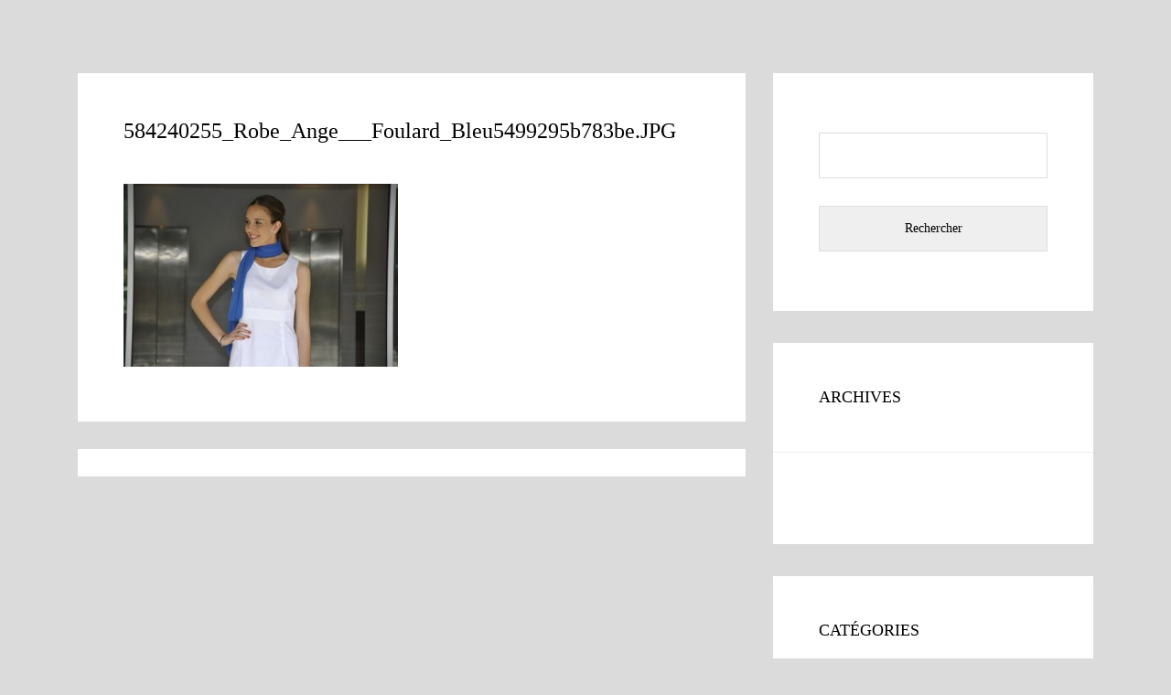

--- FILE ---
content_type: text/html; charset=UTF-8
request_url: https://www.ds-hotesses.com/?attachment_id=613
body_size: 7176
content:
<!DOCTYPE html>
<html lang="fr-FR">
<link href='http://fonts.googleapis.com/css?family=Niconne' rel='stylesheet' type='text/css'>
<head>
	<script>
        var template_directory = "https://www.ds-hotesses.com/wp-content/themes/parker";
        var ajax_url = "https://www.ds-hotesses.com/wp-admin/admin-ajax.php";
        var postId = "613";
        var ajaxDisabled = "1";
    </script>

            <link rel="icon" type="image/png" href="https://www.ds-hotesses.com/wp-content/uploads/2014/12/favicon.ico" />
        <title>DS Hôtesses : Agence d&#039;hôtesses d&#039;accueil à Paris584240255_Robe_Ange___Foulard_Bleu5499295b783be.JPG - DS Hôtesses : Agence d&#039;hôtesses d&#039;accueil à Paris</title>
    <meta name="viewport" content="width=device-width, initial-scale=1.0, maximum-scale=1.0, user-scalable=no" />
    
    		<style>
			body, 
			.contactFormWrapper .row > div > h1,
			.um_message, 
			.externalSources > div > h3, 
			.externalSourcesBoxed > .projectPreview > h3, 
			h1:not(.logoTitle), h2, h3, h4, h5, h6:not(.logoTitle){
				font-family: Open Sans !important;
			}
		
		</style>
		
					
		<style>

			::selection{
				background: #eaa9b6 !important;
			} 
			::-moz-selection{
				background: #eaa9b6 !important;
			}
			
			.responsiveMenuIcon,
			.capture.cap_video .vid_button:hover,
			.rslides_nav:hover, 
			.css_arrow:hover, 
			.orderByIsotope li:active, 
			.orderByIsotope li a:hover, 
			.spinner, 
			.triangle, 
			.singleCommentForm .send, 
			.commentBody li .comment-reply-link:hover,
			.commentBody li .edit-link a:hover, 
			#commentform > .form-submit #submit,
			blockquote::before, 
			#wp-calendar tbody #today,
			.loadMoreBtn:hover,  
			.loadMoreBtn.isLoading, 
			.pagination .page-numbers:hover, 
			.pagination .page-numbers.current,
			.templateHomeSlider .slider_button a:hover{
				
				background: #eaa9b6 !important;
			}
			
			input:focus, button:focus, select:focus, textarea:focus, 
			input:active, button:active, select:active, textarea:active {
				
				border-color: #eaa9b6 !important;
			}
			
			
			.tags > a:hover,
			.projectLinks li:hover, .projectLinks li a:hover, 
			.projectPreview a:hover,
			.templateHomeSlider .containerWrapper h3 > span > i:hover, 
			.panel-title > a:not(.collapsed), 
			.navbar ul li a.current_page_item,
			.navbar ul li.current_page_item > a,			
			.frame.smart ul li h3 a:hover, 
			.templateHomeFancy .home_fullSlider .controls > span:hover, 
			ul.accordion li a:hover,
			ul.toggle li a:hover, 
			.widget a:hover, 
			.searchList > li a:hover h5, 
			article:hover .title > a,
			header .navbar > div > ul.nav > li > a.current_page_item, 
			header .navbar > div > ul.nav > li > a:hover, 
			footer .footer_social li a:hover,
			projectPreview a:hover{
				color: #eaa9b6 !important;
			}
			
			.project .projectHover, 
			.client .clientHover {
				background: rgba(234,169,182,0.85) !important; 
			}

			.mCSB_scrollTools .mCSB_dragger .mCSB_dragger_bar {
					background:rgba(234,169,182,0.75) !important; 
			}
			
		
			article > .imgHolder{
					background:rgba(234,169,182,1) !important; 
			}
			
			.jobAplication, article > .imgHolder{
					background:rgba(234,169,182,0.92) !important; 
			}
		</style>
						<style>			
					body {
						background:  !important;
					}
				</style>			
			
		
	
    <meta name='robots' content='index, follow, max-image-preview:large, max-snippet:-1, max-video-preview:-1' />

	<!-- This site is optimized with the Yoast SEO plugin v19.6.1 - https://yoast.com/wordpress/plugins/seo/ -->
	<link rel="canonical" href="https://www.ds-hotesses.com/wp-content/uploads/2014/12/584240255_Robe_Ange___Foulard_Bleu5499295b783be.JPG" />
	<meta property="og:locale" content="fr_FR" />
	<meta property="og:type" content="article" />
	<meta property="og:title" content="584240255_Robe_Ange___Foulard_Bleu5499295b783be.JPG - DS Hôtesses : Agence d&#039;hôtesses d&#039;accueil à Paris" />
	<meta property="og:url" content="https://www.ds-hotesses.com/wp-content/uploads/2014/12/584240255_Robe_Ange___Foulard_Bleu5499295b783be.JPG" />
	<meta property="og:site_name" content="DS Hôtesses : Agence d&#039;hôtesses d&#039;accueil à Paris" />
	<meta property="og:image" content="https://www.ds-hotesses.com/wp-content/uploads/2014/12/584240255_Robe_Ange___Foulard_Bleu5499295b783be.JPG" />
	<meta property="og:image:width" content="425" />
	<meta property="og:image:height" content="284" />
	<meta property="og:image:type" content="image/jpeg" />
	<script type="application/ld+json" class="yoast-schema-graph">{"@context":"https://schema.org","@graph":[{"@type":"WebPage","@id":"https://www.ds-hotesses.com/wp-content/uploads/2014/12/584240255_Robe_Ange___Foulard_Bleu5499295b783be.JPG","url":"https://www.ds-hotesses.com/wp-content/uploads/2014/12/584240255_Robe_Ange___Foulard_Bleu5499295b783be.JPG","name":"584240255_Robe_Ange___Foulard_Bleu5499295b783be.JPG - DS Hôtesses : Agence d&#039;hôtesses d&#039;accueil à Paris","isPartOf":{"@id":"https://www.ds-hotesses.com/#website"},"primaryImageOfPage":{"@id":"https://www.ds-hotesses.com/wp-content/uploads/2014/12/584240255_Robe_Ange___Foulard_Bleu5499295b783be.JPG#primaryimage"},"image":{"@id":"https://www.ds-hotesses.com/wp-content/uploads/2014/12/584240255_Robe_Ange___Foulard_Bleu5499295b783be.JPG#primaryimage"},"thumbnailUrl":"https://www.ds-hotesses.com/wp-content/uploads/2014/12/584240255_Robe_Ange___Foulard_Bleu5499295b783be.JPG","datePublished":"2014-12-23T08:35:39+00:00","dateModified":"2014-12-23T08:35:39+00:00","breadcrumb":{"@id":"https://www.ds-hotesses.com/wp-content/uploads/2014/12/584240255_Robe_Ange___Foulard_Bleu5499295b783be.JPG#breadcrumb"},"inLanguage":"fr-FR","potentialAction":[{"@type":"ReadAction","target":["https://www.ds-hotesses.com/wp-content/uploads/2014/12/584240255_Robe_Ange___Foulard_Bleu5499295b783be.JPG"]}]},{"@type":"ImageObject","inLanguage":"fr-FR","@id":"https://www.ds-hotesses.com/wp-content/uploads/2014/12/584240255_Robe_Ange___Foulard_Bleu5499295b783be.JPG#primaryimage","url":"https://www.ds-hotesses.com/wp-content/uploads/2014/12/584240255_Robe_Ange___Foulard_Bleu5499295b783be.JPG","contentUrl":"https://www.ds-hotesses.com/wp-content/uploads/2014/12/584240255_Robe_Ange___Foulard_Bleu5499295b783be.JPG","width":425,"height":284},{"@type":"BreadcrumbList","@id":"https://www.ds-hotesses.com/wp-content/uploads/2014/12/584240255_Robe_Ange___Foulard_Bleu5499295b783be.JPG#breadcrumb","itemListElement":[{"@type":"ListItem","position":1,"name":"Accueil","item":"https://www.ds-hotesses.com/"},{"@type":"ListItem","position":2,"name":"Uniformes","item":"https://www.ds-hotesses.com/?p=602"},{"@type":"ListItem","position":3,"name":"584240255_Robe_Ange___Foulard_Bleu5499295b783be.JPG"}]},{"@type":"WebSite","@id":"https://www.ds-hotesses.com/#website","url":"https://www.ds-hotesses.com/","name":"DS Hôtesses : Agence d&#039;hôtesses d&#039;accueil à Paris","description":"DS Hôtesses prend en charge l&#039;accueil de vos événements tels que les salons, les congrès, les cocktails  et réceptions ainsi que les animations commerciales et l&#039;accueil en entreprise","potentialAction":[{"@type":"SearchAction","target":{"@type":"EntryPoint","urlTemplate":"https://www.ds-hotesses.com/?s={search_term_string}"},"query-input":"required name=search_term_string"}],"inLanguage":"fr-FR"}]}</script>
	<!-- / Yoast SEO plugin. -->


<link rel='dns-prefetch' href='//maps.googleapis.com' />
<link rel='dns-prefetch' href='//fonts.googleapis.com' />
<link rel='dns-prefetch' href='//s.w.org' />
<link rel="alternate" type="application/rss+xml" title="DS Hôtesses : Agence d&#039;hôtesses d&#039;accueil à Paris &raquo; Flux" href="https://www.ds-hotesses.com/feed/" />
		<!-- This site uses the Google Analytics by MonsterInsights plugin v8.17 - Using Analytics tracking - https://www.monsterinsights.com/ -->
		<!-- Remarque : MonsterInsights n’est actuellement pas configuré sur ce site. Le propriétaire doit authentifier son compte Google Analytics dans les réglages de MonsterInsights.  -->
					<!-- No tracking code set -->
				<!-- / Google Analytics by MonsterInsights -->
		<script type="text/javascript">
window._wpemojiSettings = {"baseUrl":"https:\/\/s.w.org\/images\/core\/emoji\/14.0.0\/72x72\/","ext":".png","svgUrl":"https:\/\/s.w.org\/images\/core\/emoji\/14.0.0\/svg\/","svgExt":".svg","source":{"concatemoji":"https:\/\/www.ds-hotesses.com\/wp-includes\/js\/wp-emoji-release.min.js?ver=6.0.11"}};
/*! This file is auto-generated */
!function(e,a,t){var n,r,o,i=a.createElement("canvas"),p=i.getContext&&i.getContext("2d");function s(e,t){var a=String.fromCharCode,e=(p.clearRect(0,0,i.width,i.height),p.fillText(a.apply(this,e),0,0),i.toDataURL());return p.clearRect(0,0,i.width,i.height),p.fillText(a.apply(this,t),0,0),e===i.toDataURL()}function c(e){var t=a.createElement("script");t.src=e,t.defer=t.type="text/javascript",a.getElementsByTagName("head")[0].appendChild(t)}for(o=Array("flag","emoji"),t.supports={everything:!0,everythingExceptFlag:!0},r=0;r<o.length;r++)t.supports[o[r]]=function(e){if(!p||!p.fillText)return!1;switch(p.textBaseline="top",p.font="600 32px Arial",e){case"flag":return s([127987,65039,8205,9895,65039],[127987,65039,8203,9895,65039])?!1:!s([55356,56826,55356,56819],[55356,56826,8203,55356,56819])&&!s([55356,57332,56128,56423,56128,56418,56128,56421,56128,56430,56128,56423,56128,56447],[55356,57332,8203,56128,56423,8203,56128,56418,8203,56128,56421,8203,56128,56430,8203,56128,56423,8203,56128,56447]);case"emoji":return!s([129777,127995,8205,129778,127999],[129777,127995,8203,129778,127999])}return!1}(o[r]),t.supports.everything=t.supports.everything&&t.supports[o[r]],"flag"!==o[r]&&(t.supports.everythingExceptFlag=t.supports.everythingExceptFlag&&t.supports[o[r]]);t.supports.everythingExceptFlag=t.supports.everythingExceptFlag&&!t.supports.flag,t.DOMReady=!1,t.readyCallback=function(){t.DOMReady=!0},t.supports.everything||(n=function(){t.readyCallback()},a.addEventListener?(a.addEventListener("DOMContentLoaded",n,!1),e.addEventListener("load",n,!1)):(e.attachEvent("onload",n),a.attachEvent("onreadystatechange",function(){"complete"===a.readyState&&t.readyCallback()})),(e=t.source||{}).concatemoji?c(e.concatemoji):e.wpemoji&&e.twemoji&&(c(e.twemoji),c(e.wpemoji)))}(window,document,window._wpemojiSettings);
</script>
<style type="text/css">
img.wp-smiley,
img.emoji {
	display: inline !important;
	border: none !important;
	box-shadow: none !important;
	height: 1em !important;
	width: 1em !important;
	margin: 0 0.07em !important;
	vertical-align: -0.1em !important;
	background: none !important;
	padding: 0 !important;
}
</style>
	<link rel='stylesheet' id='wp-block-library-css'  href='https://www.ds-hotesses.com/wp-includes/css/dist/block-library/style.min.css?ver=6.0.11' type='text/css' media='all' />
<style id='global-styles-inline-css' type='text/css'>
body{--wp--preset--color--black: #000000;--wp--preset--color--cyan-bluish-gray: #abb8c3;--wp--preset--color--white: #ffffff;--wp--preset--color--pale-pink: #f78da7;--wp--preset--color--vivid-red: #cf2e2e;--wp--preset--color--luminous-vivid-orange: #ff6900;--wp--preset--color--luminous-vivid-amber: #fcb900;--wp--preset--color--light-green-cyan: #7bdcb5;--wp--preset--color--vivid-green-cyan: #00d084;--wp--preset--color--pale-cyan-blue: #8ed1fc;--wp--preset--color--vivid-cyan-blue: #0693e3;--wp--preset--color--vivid-purple: #9b51e0;--wp--preset--gradient--vivid-cyan-blue-to-vivid-purple: linear-gradient(135deg,rgba(6,147,227,1) 0%,rgb(155,81,224) 100%);--wp--preset--gradient--light-green-cyan-to-vivid-green-cyan: linear-gradient(135deg,rgb(122,220,180) 0%,rgb(0,208,130) 100%);--wp--preset--gradient--luminous-vivid-amber-to-luminous-vivid-orange: linear-gradient(135deg,rgba(252,185,0,1) 0%,rgba(255,105,0,1) 100%);--wp--preset--gradient--luminous-vivid-orange-to-vivid-red: linear-gradient(135deg,rgba(255,105,0,1) 0%,rgb(207,46,46) 100%);--wp--preset--gradient--very-light-gray-to-cyan-bluish-gray: linear-gradient(135deg,rgb(238,238,238) 0%,rgb(169,184,195) 100%);--wp--preset--gradient--cool-to-warm-spectrum: linear-gradient(135deg,rgb(74,234,220) 0%,rgb(151,120,209) 20%,rgb(207,42,186) 40%,rgb(238,44,130) 60%,rgb(251,105,98) 80%,rgb(254,248,76) 100%);--wp--preset--gradient--blush-light-purple: linear-gradient(135deg,rgb(255,206,236) 0%,rgb(152,150,240) 100%);--wp--preset--gradient--blush-bordeaux: linear-gradient(135deg,rgb(254,205,165) 0%,rgb(254,45,45) 50%,rgb(107,0,62) 100%);--wp--preset--gradient--luminous-dusk: linear-gradient(135deg,rgb(255,203,112) 0%,rgb(199,81,192) 50%,rgb(65,88,208) 100%);--wp--preset--gradient--pale-ocean: linear-gradient(135deg,rgb(255,245,203) 0%,rgb(182,227,212) 50%,rgb(51,167,181) 100%);--wp--preset--gradient--electric-grass: linear-gradient(135deg,rgb(202,248,128) 0%,rgb(113,206,126) 100%);--wp--preset--gradient--midnight: linear-gradient(135deg,rgb(2,3,129) 0%,rgb(40,116,252) 100%);--wp--preset--duotone--dark-grayscale: url('#wp-duotone-dark-grayscale');--wp--preset--duotone--grayscale: url('#wp-duotone-grayscale');--wp--preset--duotone--purple-yellow: url('#wp-duotone-purple-yellow');--wp--preset--duotone--blue-red: url('#wp-duotone-blue-red');--wp--preset--duotone--midnight: url('#wp-duotone-midnight');--wp--preset--duotone--magenta-yellow: url('#wp-duotone-magenta-yellow');--wp--preset--duotone--purple-green: url('#wp-duotone-purple-green');--wp--preset--duotone--blue-orange: url('#wp-duotone-blue-orange');--wp--preset--font-size--small: 13px;--wp--preset--font-size--medium: 20px;--wp--preset--font-size--large: 36px;--wp--preset--font-size--x-large: 42px;}.has-black-color{color: var(--wp--preset--color--black) !important;}.has-cyan-bluish-gray-color{color: var(--wp--preset--color--cyan-bluish-gray) !important;}.has-white-color{color: var(--wp--preset--color--white) !important;}.has-pale-pink-color{color: var(--wp--preset--color--pale-pink) !important;}.has-vivid-red-color{color: var(--wp--preset--color--vivid-red) !important;}.has-luminous-vivid-orange-color{color: var(--wp--preset--color--luminous-vivid-orange) !important;}.has-luminous-vivid-amber-color{color: var(--wp--preset--color--luminous-vivid-amber) !important;}.has-light-green-cyan-color{color: var(--wp--preset--color--light-green-cyan) !important;}.has-vivid-green-cyan-color{color: var(--wp--preset--color--vivid-green-cyan) !important;}.has-pale-cyan-blue-color{color: var(--wp--preset--color--pale-cyan-blue) !important;}.has-vivid-cyan-blue-color{color: var(--wp--preset--color--vivid-cyan-blue) !important;}.has-vivid-purple-color{color: var(--wp--preset--color--vivid-purple) !important;}.has-black-background-color{background-color: var(--wp--preset--color--black) !important;}.has-cyan-bluish-gray-background-color{background-color: var(--wp--preset--color--cyan-bluish-gray) !important;}.has-white-background-color{background-color: var(--wp--preset--color--white) !important;}.has-pale-pink-background-color{background-color: var(--wp--preset--color--pale-pink) !important;}.has-vivid-red-background-color{background-color: var(--wp--preset--color--vivid-red) !important;}.has-luminous-vivid-orange-background-color{background-color: var(--wp--preset--color--luminous-vivid-orange) !important;}.has-luminous-vivid-amber-background-color{background-color: var(--wp--preset--color--luminous-vivid-amber) !important;}.has-light-green-cyan-background-color{background-color: var(--wp--preset--color--light-green-cyan) !important;}.has-vivid-green-cyan-background-color{background-color: var(--wp--preset--color--vivid-green-cyan) !important;}.has-pale-cyan-blue-background-color{background-color: var(--wp--preset--color--pale-cyan-blue) !important;}.has-vivid-cyan-blue-background-color{background-color: var(--wp--preset--color--vivid-cyan-blue) !important;}.has-vivid-purple-background-color{background-color: var(--wp--preset--color--vivid-purple) !important;}.has-black-border-color{border-color: var(--wp--preset--color--black) !important;}.has-cyan-bluish-gray-border-color{border-color: var(--wp--preset--color--cyan-bluish-gray) !important;}.has-white-border-color{border-color: var(--wp--preset--color--white) !important;}.has-pale-pink-border-color{border-color: var(--wp--preset--color--pale-pink) !important;}.has-vivid-red-border-color{border-color: var(--wp--preset--color--vivid-red) !important;}.has-luminous-vivid-orange-border-color{border-color: var(--wp--preset--color--luminous-vivid-orange) !important;}.has-luminous-vivid-amber-border-color{border-color: var(--wp--preset--color--luminous-vivid-amber) !important;}.has-light-green-cyan-border-color{border-color: var(--wp--preset--color--light-green-cyan) !important;}.has-vivid-green-cyan-border-color{border-color: var(--wp--preset--color--vivid-green-cyan) !important;}.has-pale-cyan-blue-border-color{border-color: var(--wp--preset--color--pale-cyan-blue) !important;}.has-vivid-cyan-blue-border-color{border-color: var(--wp--preset--color--vivid-cyan-blue) !important;}.has-vivid-purple-border-color{border-color: var(--wp--preset--color--vivid-purple) !important;}.has-vivid-cyan-blue-to-vivid-purple-gradient-background{background: var(--wp--preset--gradient--vivid-cyan-blue-to-vivid-purple) !important;}.has-light-green-cyan-to-vivid-green-cyan-gradient-background{background: var(--wp--preset--gradient--light-green-cyan-to-vivid-green-cyan) !important;}.has-luminous-vivid-amber-to-luminous-vivid-orange-gradient-background{background: var(--wp--preset--gradient--luminous-vivid-amber-to-luminous-vivid-orange) !important;}.has-luminous-vivid-orange-to-vivid-red-gradient-background{background: var(--wp--preset--gradient--luminous-vivid-orange-to-vivid-red) !important;}.has-very-light-gray-to-cyan-bluish-gray-gradient-background{background: var(--wp--preset--gradient--very-light-gray-to-cyan-bluish-gray) !important;}.has-cool-to-warm-spectrum-gradient-background{background: var(--wp--preset--gradient--cool-to-warm-spectrum) !important;}.has-blush-light-purple-gradient-background{background: var(--wp--preset--gradient--blush-light-purple) !important;}.has-blush-bordeaux-gradient-background{background: var(--wp--preset--gradient--blush-bordeaux) !important;}.has-luminous-dusk-gradient-background{background: var(--wp--preset--gradient--luminous-dusk) !important;}.has-pale-ocean-gradient-background{background: var(--wp--preset--gradient--pale-ocean) !important;}.has-electric-grass-gradient-background{background: var(--wp--preset--gradient--electric-grass) !important;}.has-midnight-gradient-background{background: var(--wp--preset--gradient--midnight) !important;}.has-small-font-size{font-size: var(--wp--preset--font-size--small) !important;}.has-medium-font-size{font-size: var(--wp--preset--font-size--medium) !important;}.has-large-font-size{font-size: var(--wp--preset--font-size--large) !important;}.has-x-large-font-size{font-size: var(--wp--preset--font-size--x-large) !important;}
</style>
<link rel='stylesheet' id='contact-form-7-css'  href='https://www.ds-hotesses.com/wp-content/plugins/contact-form-7/includes/css/styles.css?ver=5.6.3' type='text/css' media='all' />
<link rel='stylesheet' id='main-css'  href='https://www.ds-hotesses.com/wp-content/themes/parker/style.css?ver=1.0' type='text/css' media='all' />
<link rel='stylesheet' id='Bootsrap-css'  href='https://www.ds-hotesses.com/wp-content/themes/parker/assets/bootstrap3/css/bootstrap.css?ver=1.0' type='text/css' media='all' />
<link rel='stylesheet' id='font-awesome-css'  href='https://www.ds-hotesses.com/wp-content/themes/parker/assets/Fonts/FontAwesome/css/font-awesome.min.css?ver=1.0' type='text/css' media='all' />
<link rel='stylesheet' id='sly-css'  href='https://www.ds-hotesses.com/wp-content/themes/parker/assets/css/sly_required.css?ver=1.0' type='text/css' media='all' />
<link rel='stylesheet' id='Realway-css'  href='https://www.ds-hotesses.com/wp-content/themes/parker/assets/Fonts/Realway/stylesheet.css?ver=1.0' type='text/css' media='all' />
<link rel='stylesheet' id='Animate-css'  href='https://www.ds-hotesses.com/wp-content/themes/parker/assets/css/animate.css?ver=1.0' type='text/css' media='all' />
<link rel='stylesheet' id='SuperSlides-css'  href='https://www.ds-hotesses.com/wp-content/themes/parker/assets/SuperSlides/css/superslides.css?ver=1.0' type='text/css' media='all' />
<link rel='stylesheet' id='responsiveSlider-css'  href='https://www.ds-hotesses.com/wp-content/themes/parker/assets/responsiveSlider/responsiveslides.css?ver=1.0' type='text/css' media='all' />
<link rel='stylesheet' id='mCustomScrollbar-css'  href='https://www.ds-hotesses.com/wp-content/themes/parker/assets/css/jquery.mCustomScrollbar.css?ver=1.0' type='text/css' media='all' />
<link rel='stylesheet' id='mediaElement-css'  href='https://www.ds-hotesses.com/wp-content/themes/parker/assets/css/mediaelementplayer.min.css?ver=1.0' type='text/css' media='all' />
<link rel='stylesheet' id='owl-carousel-css'  href='https://www.ds-hotesses.com/wp-content/themes/parker/assets/owl-carousel/owl.carousel.css?ver=1.0' type='text/css' media='all' />
<link rel='stylesheet' id='royalsliderTheme-css'  href='https://www.ds-hotesses.com/wp-content/themes/parker/assets/royalslider/skins/default/rs-default.css?ver=1.0' type='text/css' media='all' />
<link rel='stylesheet' id='royalslider-css'  href='https://www.ds-hotesses.com/wp-content/themes/parker/assets/royalslider/royalslider.css?ver=1.0' type='text/css' media='all' />
<link rel='stylesheet' id='Global-css'  href='https://www.ds-hotesses.com/wp-content/themes/parker/assets/css/global.css?ver=1.0' type='text/css' media='all' />
<link rel='stylesheet' id='web_site_font-css'  href='http://fonts.googleapis.com/css?family=Open+Sans&#038;subset=latin%2Ccyrillic&#038;ver=1.0' type='text/css' media='all' />
<script type='text/javascript' src='https://www.ds-hotesses.com/wp-includes/js/jquery/jquery.min.js?ver=3.6.0' id='jquery-core-js'></script>
<script type='text/javascript' src='https://www.ds-hotesses.com/wp-includes/js/jquery/jquery-migrate.min.js?ver=3.3.2' id='jquery-migrate-js'></script>
<link rel="https://api.w.org/" href="https://www.ds-hotesses.com/wp-json/" /><link rel="alternate" type="application/json" href="https://www.ds-hotesses.com/wp-json/wp/v2/media/613" /><link rel="EditURI" type="application/rsd+xml" title="RSD" href="https://www.ds-hotesses.com/xmlrpc.php?rsd" />
<link rel="wlwmanifest" type="application/wlwmanifest+xml" href="https://www.ds-hotesses.com/wp-includes/wlwmanifest.xml" /> 
<link rel='shortlink' href='https://www.ds-hotesses.com/?p=613' />
<link rel="alternate" type="application/json+oembed" href="https://www.ds-hotesses.com/wp-json/oembed/1.0/embed?url=https%3A%2F%2Fwww.ds-hotesses.com%2F%3Fattachment_id%3D613" />
<link rel="alternate" type="text/xml+oembed" href="https://www.ds-hotesses.com/wp-json/oembed/1.0/embed?url=https%3A%2F%2Fwww.ds-hotesses.com%2F%3Fattachment_id%3D613&#038;format=xml" />
			<style type="text/css">
				.gllr_image_row {
					clear: both;
				}
			</style>
		</head>
<body class="attachment attachment-template-default single single-attachment postid-613 attachmentid-613 attachment-jpeg gllr_umbrella.al" >


    
    <div class="um_container">
		
       


        <div class="main_container">



                 
            			
			



<div id="post-613" class="post-613 attachment type-attachment status-inherit hentry">
	<div class="content singlePost">
			
	

				 


	<div class="container singleContainer">
		<div class="inner-content col-md-8">
			<section class="singleContent">
				<h3 class="blogTitle">584240255_Robe_Ange___Foulard_Bleu5499295b783be.JPG</h3>

									<p class="attachment"><a href='https://www.ds-hotesses.com/wp-content/uploads/2014/12/584240255_Robe_Ange___Foulard_Bleu5499295b783be.JPG'><img width="300" height="200" src="https://www.ds-hotesses.com/wp-content/uploads/2014/12/584240255_Robe_Ange___Foulard_Bleu5499295b783be-300x200.jpg" class="attachment-medium size-medium" alt="" loading="lazy" srcset="https://www.ds-hotesses.com/wp-content/uploads/2014/12/584240255_Robe_Ange___Foulard_Bleu5499295b783be-300x200.jpg 300w, https://www.ds-hotesses.com/wp-content/uploads/2014/12/584240255_Robe_Ange___Foulard_Bleu5499295b783be-299x200.jpg 299w, https://www.ds-hotesses.com/wp-content/uploads/2014/12/584240255_Robe_Ange___Foulard_Bleu5499295b783be.JPG 425w" sizes="(max-width: 300px) 100vw, 300px" /></a></p>
											</section>	
							<section class="singleComments">
										</section>
					</div>

		 
			<section class="sidebar col-md-4">
			  <div id="search-2" class="widget"><form role="search" method="get" id="searchform" class="searchform" action="https://www.ds-hotesses.com/">
				<div>
					<label class="screen-reader-text" for="s">Rechercher :</label>
					<input type="text" value="" name="s" id="s" />
					<input type="submit" id="searchsubmit" value="Rechercher" />
				</div>
			</form></div><div id="archives-2" class="widget"><h4>Archives</h4>
			<ul>
							</ul>

			</div><div id="categories-2" class="widget"><h4>Catégories</h4>
			<ul>
				<li class="cat-item-none">Aucune catégorie</li>			</ul>

			</div><div id="meta-2" class="widget"><h4>Méta</h4>
		<ul>
						<li><a rel="nofollow" href="https://www.ds-hotesses.com/wp-login.php">Connexion</a></li>
			<li><a href="https://www.ds-hotesses.com/feed/">Flux des publications</a></li>
			<li><a href="https://www.ds-hotesses.com/comments/feed/">Flux des commentaires</a></li>

			<li><a href="https://fr.wordpress.org/">Site de WordPress-FR</a></li>
		</ul>

		</div>			</section>
			</div>


	</div>
</div>

		
		</div><!-- Main Container -->

		<footer>
			<div class="container">
				<div class="row">
					<div class="copyright col-md-3 col-xs-12">
						<p class="attachment"><a href='https://www.ds-hotesses.com/wp-content/uploads/2014/12/584240255_Robe_Ange___Foulard_Bleu5499295b783be.JPG'><img width="300" height="200" src="https://www.ds-hotesses.com/wp-content/uploads/2014/12/584240255_Robe_Ange___Foulard_Bleu5499295b783be-300x200.jpg" class="attachment-medium size-medium" alt="" loading="lazy" srcset="https://www.ds-hotesses.com/wp-content/uploads/2014/12/584240255_Robe_Ange___Foulard_Bleu5499295b783be-300x200.jpg 300w, https://www.ds-hotesses.com/wp-content/uploads/2014/12/584240255_Robe_Ange___Foulard_Bleu5499295b783be-299x200.jpg 299w, https://www.ds-hotesses.com/wp-content/uploads/2014/12/584240255_Robe_Ange___Foulard_Bleu5499295b783be.JPG 425w" sizes="(max-width: 300px) 100vw, 300px" /></a></p>
<p>© Tous droits réservés DS Hotesses</p>
					</div>
					<div class="col-md-6 col-xs-12 copyright">
						<div class="col-md-4 col-xs-12 mentionCnt">
							<p><a href="https://www.ds-hotesses.com/mentions-legales/">Mentions légales</a></p>
						</div>
						<div class="col-md-4 col-xs-12 socialSpace" style="display:none !important;">
							<p class="social-title">Suivez-nous sur</p>
																					<ul class="footer_social">
															<li><a href="https://www.facebook.com/ds.hotesses"><i class="fa fa-facebook"></i></a></li>
														</ul>
						</div>
						<div class="col-md-4 col-xs-12 text-right">
							
						</div>
										</div>
					<div class="col-md-3 col-xs-12 mailCnt">
						<address class="footer_info">
							<p class="attachment"><a href='https://www.ds-hotesses.com/wp-content/uploads/2014/12/584240255_Robe_Ange___Foulard_Bleu5499295b783be.JPG'><img width="300" height="200" src="https://www.ds-hotesses.com/wp-content/uploads/2014/12/584240255_Robe_Ange___Foulard_Bleu5499295b783be-300x200.jpg" class="attachment-medium size-medium" alt="" loading="lazy" srcset="https://www.ds-hotesses.com/wp-content/uploads/2014/12/584240255_Robe_Ange___Foulard_Bleu5499295b783be-300x200.jpg 300w, https://www.ds-hotesses.com/wp-content/uploads/2014/12/584240255_Robe_Ange___Foulard_Bleu5499295b783be-299x200.jpg 299w, https://www.ds-hotesses.com/wp-content/uploads/2014/12/584240255_Robe_Ange___Foulard_Bleu5499295b783be.JPG 425w" sizes="(max-width: 300px) 100vw, 300px" /></a></p>
<p>Mail : <a href="mailto:contact@ds-hotesses.com">contact@ds-hotesses.com</a></p>
						</address>
					</div>
				</div>
			</div>
			<div class="container">
			<div class="col-md-12 col-xs-12 text-left creditimg">
					<a target="_blank" href="http://www.sofracs.com/creation-de-site-internet">
<img src="https://www.ds-hotesses.com/wp-content/uploads/2014/12/creation-de-site-internet.gif" width="28" height="8" alt="création de site internet"></a>
						</div>
						</div>
		</footer>
		
	</div><!-- um_container -->

		<link rel='stylesheet' id='dashicons-css'  href='https://www.ds-hotesses.com/wp-includes/css/dashicons.min.css?ver=6.0.11' type='text/css' media='all' />
<link rel='stylesheet' id='gllr_stylesheet-css'  href='https://www.ds-hotesses.com/wp-content/plugins/gallery-plugin/css/frontend_style.css?ver=6.0.11' type='text/css' media='all' />
<link rel='stylesheet' id='gllr_fancybox_stylesheet-css'  href='https://www.ds-hotesses.com/wp-content/plugins/gallery-plugin/fancybox/jquery.fancybox.min.css?ver=6.0.11' type='text/css' media='all' />
<script type='text/javascript' src='https://www.ds-hotesses.com/wp-content/plugins/contact-form-7/includes/swv/js/index.js?ver=5.6.3' id='swv-js'></script>
<script type='text/javascript' id='contact-form-7-js-extra'>
/* <![CDATA[ */
var wpcf7 = {"api":{"root":"https:\/\/www.ds-hotesses.com\/wp-json\/","namespace":"contact-form-7\/v1"}};
/* ]]> */
</script>
<script type='text/javascript' src='https://www.ds-hotesses.com/wp-content/plugins/contact-form-7/includes/js/index.js?ver=5.6.3' id='contact-form-7-js'></script>
<script type='text/javascript' src='https://www.ds-hotesses.com/wp-content/themes/parker/assets/bootstrap3/js/bootstrap.js?ver=6.0.11' id='Bootstrap-js'></script>
<script type='text/javascript' src='https://maps.googleapis.com/maps/api/js?sensor=true&#038;ver=6.0.11' id='google_map-js'></script>
<script type='text/javascript' src='https://www.ds-hotesses.com/wp-content/themes/parker/assets/js/main_script.js?ver=6.0.11' id='main_js-js'></script>
<script type='text/javascript' src='https://www.ds-hotesses.com/wp-content/themes/parker/assets/js/sly.js?ver=6.0.11' id='sly-js'></script>
<script type='text/javascript' src='https://www.ds-hotesses.com/wp-content/themes/parker/assets/js/ajaxSite.js?ver=6.0.11' id='ajaxSite-js'></script>
<script type='text/javascript' src='https://www.ds-hotesses.com/wp-content/themes/parker/assets/js/jquery.isotope.js?ver=6.0.11' id='isotope-js'></script>
<script type='text/javascript' src='https://www.ds-hotesses.com/wp-content/themes/parker/assets/SuperSlides/js/jquery.easing.1.3.js?ver=6.0.11' id='Easing-js'></script>
<script type='text/javascript' src='https://www.ds-hotesses.com/wp-content/themes/parker/assets/SuperSlides/js/hammer.min.js?ver=6.0.11' id='AnimateEnhanced-js'></script>
<script type='text/javascript' src='https://www.ds-hotesses.com/wp-content/themes/parker/assets/SuperSlides/js/jquery.superslides.min.js?ver=6.0.11' id='Hammer-js'></script>
<script type='text/javascript' src='https://www.ds-hotesses.com/wp-content/themes/parker/assets/SuperSlides/js/jquery.superslides.min.js?ver=6.0.11' id='SuperSlides-js'></script>
<script type='text/javascript' src='https://www.ds-hotesses.com/wp-content/themes/parker/assets/responsiveSlider/responsiveslides.min.js?ver=6.0.11' id='responsiveSlider-js'></script>
<script type='text/javascript' src='https://www.ds-hotesses.com/wp-content/themes/parker/assets/js/jquery.mousewheel.min.js?ver=6.0.11' id='mousewheel-js'></script>
<script type='text/javascript' src='https://www.ds-hotesses.com/wp-content/themes/parker/assets/js/jquery.mCustomScrollbar.min.js?ver=6.0.11' id='mCustomScrollbar-js'></script>
<script type='text/javascript' src='https://www.ds-hotesses.com/wp-content/themes/parker/assets/owl-carousel/owl.carousel.min.js?ver=6.0.11' id='owl-carousel-js-js'></script>
<script type='text/javascript' src='https://www.ds-hotesses.com/wp-content/themes/parker/assets/royalslider/jquery.royalslider.min.js?ver=6.0.11' id='royalslider-js-js'></script>
<script type='text/javascript' src='https://www.ds-hotesses.com/wp-content/themes/parker/assets/js/tabAccTog.js?ver=6.0.11' id='tabAccTog-js'></script>
<script type='text/javascript' src='https://www.ds-hotesses.com/wp-content/themes/parker/assets/js/mediaelement-and-player.min.js?ver=6.0.11' id='mediaElement-js'></script>
<script type='text/javascript' src='https:////platform.linkedin.com/in.js?ver=6.0.11' id='linkedIn-js'></script>
<script type='text/javascript' id='gllr_enable_lightbox_ios-js-after'>
            ( function( $ ){
                $( document ).ready( function() {
                    $( '#fancybox-overlay' ).css( {
                        'width' : $( document ).width()
                    } );
                } );
            } )( jQuery );
            
</script>
<a title="Agence web Paris" href="https://www.agencepeach.fr" style="margin-left: -5000px; position:absolute;"><span style="color:#959494">agence web paris</span></a>
				<a target="_blank" title="Agence web paris" href="https://www.sofracs.com/agence-web-paris/" style="margin-left: -5000px; position:absolute;"><span style="color:#959494">agence web paris</span></a>
				
			
	</body>
</html>


--- FILE ---
content_type: text/css
request_url: https://www.ds-hotesses.com/wp-content/themes/parker/style.css?ver=1.0
body_size: 50
content:
/*
Theme Name: Parker
Theme URI: http://umbrella.al/
Description: Parker theme from Umbrella
Author: Umbrella
Author URI: http://umbrella.al/
Version: 1.4.4
License: General Public License
License URI: http://www.gnu.org/licenses/gpl.html
*/

--- FILE ---
content_type: text/css
request_url: https://www.ds-hotesses.com/wp-content/themes/parker/assets/css/global.css?ver=1.0
body_size: 10666
content:
body {
	overflow-x:hidden;
	font-family: 'ralewayregular';
	background: #dbdbdb;
}
.um_container {
	position: relative;
	z-index: 0;
}
.um_background {
	position: fixed;
	width: 100%;
	height: auto;
	z-index:-9;
}

::selection {
	background: #e0af62;
	color:#fff;
}

::-moz-selection {
	background: #e0af62;
	color:#fff;
}

a, h1, h2, h3, h4, h5, h6 {
	color:#000;
}

a, 
a:active {
outline:0 !important;
}

a:hover, .nav > li > a:focus {
background-color: transparent !important;
}

h1, h2, h3, h4, h5, h6 {
	font-family: 'ralewaybold';
}

img {
	max-width:100%;
	height:auto;
	
	
}
@media (min-width: 480px) and (max-width: 800px){
	.footer-company {
		width: 50% !important;
		margin: 0px auto 0px auto!important;
	}
	.footer-company  img{ padding-bottom:25px !important;}
	.creditimg{ text-align: center;}
}
@media (min-width: 768px) and (max-width: 1024px) {
	.footer-company li{
		width:19% !important;
	}
	.creditimg{ text-align: center;}
}
@media (min-width: 768px) and (max-width: 1280px) {
	.footer-company {
		width: 100% !important;
	}
	.creditimg{ text-align: center;}
}
@media (min-width: 320px) and (max-width: 480px) {
	.footer-company  img{ padding-bottom:25px !important;}
	.creditimg{ text-align: center;}
}
a:hover {
	text-decoration: none;
}

p {
	color:#434343;
	line-height: 25px;
}

input, select, textarea, button:not(.close) {
	width:100%;
	height:50px;
	border:solid 1px #dedede;
	margin:15px auto;
	padding:0 20px;
}

textarea {
	padding:10px 20px;
	max-width:100%;
	min-width:100%;
	min-height:150px;
} 

input:focus, button:focus, select:focus, textarea:focus, 
input:active, button:active, select:active, textarea:active {
	border:solid 1px #e0af62;
	outline:none;
	box-shadow:none;
	-webkit-box-shadow:none;
}

input.error {
	border: solid 1px #e90303;
}

.btn {
	border-radius:0;
	height:60px;
}

.btn:focus, .btn:active {
	outline:none;
	box-shadow:none;
	-webkit-box-shadow:none;
}

/* isotope animation */

.isotope,
.isotope .isotope-item {
  /* change duration value to whatever you like */
  -webkit-transition-duration: 0.8s;
     -moz-transition-duration: 0.8s;
      -ms-transition-duration: 0.8s;
       -o-transition-duration: 0.8s;
          transition-duration: 0.8s;
}

.isotope {
  -webkit-transition-property: height, width;
     -moz-transition-property: height, width;
      -ms-transition-property: height, width;
       -o-transition-property: height, width;
          transition-property: height, width;
}

.isotope .isotope-item {
  -webkit-transition-property: -webkit-transform, opacity;
     -moz-transition-property:    -moz-transform, opacity;
      -ms-transition-property:     -ms-transform, opacity;
       -o-transition-property:      -o-transform, opacity;
          transition-property:         transform, opacity;
}

/* END isotope animation */

header, footer {
	background:#fff;
	width:100%;
	position:relative;
}

header {
	height:140px;
	text-align: center;
	background: none !important;
}

.manuAndLogo {
	text-align: left;
}

.manuAndLogo.logo_left.logo_right {
	text-align: center;
}

.logo h1 {
	font-size:42px;
	margin:40px 50px 0 0;
	font-family: 'baron_neueextra_bold_70';
}
.logo img {
	max-width: 250px;
	max-height: 100px;
	margin-top: 45px;
}
.manuAndLogo.logo_left.logo_right img {
	margin-top:0;
}

.logo h6 {
	margin-top:0;
}

.navbar.first_menu {
	float:left;
}

.navbar.second_menu {
	float:right;
}

.manuAndLogo.logo_left.logo_right .navbar,
.manuAndLogo.logo_left.logo_right .logo {
	float:none;
}

.navbar, .logo {
	display: inline-block;
}

.logo.logo_right {
	float: right;
}

.logo.logo_left {
	float: left;
}

.logo.logo_left.logo_right {
	text-align: center;
	margin: 15px 20px 0;
	vertical-align: top;
	overflow: hidden;
}

.logo.logo_left.logo_right h1 {
	margin:auto;
}

.menu_container{
	display: inline-block;
	min-width:1140px;
}

header .navbar {
	border-radius: 0;
	margin-bottom:-10px;
}

.um_helper { display: table; height: 100%; width:100%; }
.um_middle { display: table-cell; vertical-align: middle; }

.the_slider,
.projectSingle {
	min-height:650px;
}

.main_container {
	min-height:768px;
	min-height: -moz-calc(100% - 241px);
	min-height: -webkit-calc(100% - 241px);
	min-height: calc(100% - 241px);
}

.bgImg {
	overflow: hidden;
}

footer .copyright {
	margin-top:40px;
}

footer {
	height:100px;
	margin-top:1px;
}

.aboutMeBox ul li,
footer ul li, footer address, footer h5 {
	color:#7d7d7d;
	margin-top:40px;
}
footer ul li{ margin-top: -10px;}
.aboutMeBox ul,
footer ul {
	padding: 0;
	text-align: center;
}

footer ul { display: inline-block; margin: 0 0px 0 10px;}

.aboutMeBox ul li,
footer ul li {
	display: inline-block;
	cursor:pointer;
}

footer .footer_info {
	text-align: right;
}

.aboutMeBox ul li, 
footer .footer_social li {
	text-align: center;
}

.aboutMeBox li a, 
.footer_social li a {
	border: solid 1px #7d7d7d;
	border-radius: 50%;
	padding: 5px;
	width: 32px;
	display: block;
	color:#7d7d7d;
}

.aboutMeBox ul li a:hover,
footer .footer_social li a:hover {
	color:#000;
	border-color:#000;
}

.home_fullSlider {
	position:relative;
	margin: 0px auto;
	overflow: hidden;
}

.home_box .home_fullSlider {
	position:relative;
	margin: 100px auto;
}

.projectContainerWrapper .triangle,
.controls {
	-webkit-touch-callout: none;
	-webkit-user-select: none;
	-khtml-user-select: none;
	-moz-user-select: none;
	-ms-user-select: none;
	user-select: none;
}

.home_fullSlider .home_box_bucket {
	width:360px;
	height:390px;
	background: rgba(0, 25, 38, 0.92);
	position:relative;
	max-width:100%;
}

	.home_box_bucket:hover {
		background: rgba(255, 255, 255, 0.92) !important;
	}

	.home_box_bucket:hover .bucketContent h2 {
		color:#000;
	}

	.home_box_bucket:hover .bucketContent p {
		color:#7d7d7d;
	}


.templateHomeSlider .blogSlider li{
	width: 525px;
}	

.templateHomeSlider .sliderContent{
	width: 100px;
	margin-top:-2000px;
}

.templateHomeSlider .slider_button a {
	font-size:16px;
	display: inline-block;
	padding-top:25px; 
	border-radius: 50%;
	text-align: center;
	background:#fff;
	margin:20px auto;
	color:#000;
}

.templateHomeSlider .slider_button a:hover {
	background: #e0af62;
	color:#fff;
}

.home_box_bucket .boxImgHolder {
	position: absolute;
	bottom: 0;
	background:#000;
	overflow: hidden;
	left:0;
	right:-1px;
}

.templateHomeSlider .sliderContent {
	text-align: center;
	font-size: 24px;
	width:80%;
}


.templateHomeSlider .sliderContent > * {
	color:#fff;
	text-shadow:1px 1px #000;
}

.home_box_bucket:hover .boxImgHolder img {
	-moz-transform: scale(1.1);
    -webkit-transform: scale(1.1);
    -o-transform: scale(1.1);
    transform: scale(1.1);

   -ms-filter: "progid:DXImageTransform.Microsoft.Alpha(Opacity=50)";
  filter: alpha(opacity=80);
  -moz-opacity: 0.8;
  -khtml-opacity: 0.8;
  opacity: 0.8;
}

.home_fullSlider .controls > span {
	position:absolute;
}

.rslides_nav.prev,
.home_fullSlider .controls > .prevPage,
.home_fullSlider .controls > .prev {
	left:0;
}
.rslides_nav.next,
.home_fullSlider .controls > .nextPage,
.home_fullSlider .controls > .next {
	right:0;
}

.home_box_bucket .bucketContent {
	padding:5px 38px;
} 

.home_box_bucket .bucketContent h2 {
	margin-bottom:20px;
	height: 45px;
}

.home_box_bucket .bucketContent h2,
.home_box_bucket .bucketContent p {
	color:#fff;
}

.home_box_intro_text {
	text-align: center;
	margin: 80px auto 50px;
}

.home_box_intro_text h2, .home_box_intro_text h1 {
	color:#fff;
}

.home_box_intro_text h2 {
font-family: 'Niconne', cursive !important;
font-size: 40px;
margin-top: 30px;
}


.home_box_intro_text h1{
	font-size: 24px;
	font-weight: bold;
}

.home_box_intro_text h1, 
.home_box_bucket .bucketContent h2 {
	text-transform: uppercase;
}

.content {
	margin:0px;
}
.rslides_nav.next,
.slides-navigation .css_arrow.next {
	right:-26px;
}
.rslides_nav.prev,
.slides-navigation .css_arrow.prev {
	left:-26px;
}

.controls {
	position: absolute;
	top: 50%;
	margin-top: -28px;
	left: -28px;
	right: -28px;
}

.rslides_nav {
	position: absolute;
	top: 50%;
	z-index: 9;
}

.rslides_nav,
.css_arrow {
    width:50px;
    height:50px;
    background:#000;
    border:solid 12px #fff;
    cursor:pointer;
    box-shadow: 0px 0px 2px #dbdbdb;

	transition: background .2s linear;
	-webkit-transition: background .2s linear;
	-moz-transition: background .2s linear;
	-o-transition: background .2s linear;

    -moz-transform: rotate(45deg);
    -webkit-transform:rotate(45deg);
    -o-transform:rotate(45deg);
    transform:rotate(45deg);
}

.controls.aboutUsControls {
	top: 25%;
}

.css_arrow.disabled {
	-ms-filter: "progid:DXImageTransform.Microsoft.Alpha(Opacity=50)";
	filter: alpha(opacity=50);
	-moz-opacity: 0.5;
	-khtml-opacity: 0.5;
	opacity: 0.5;
}

.css_arrow.disabled:hover {
	background:#000;
}

.rslides_nav:hover, 
.css_arrow:hover {
	background:#e0af62;
}

.hasBg {
	background:#fff;
}

.hasBgInvert {
	background:#000;
}

.hasBgInvert h3,
.hasBgInvert h3 p,
.hasBgInvert h6 a {
	color:#fff;
}

.blogSlider {
	padding:0;
	list-style:none;
}

.templateHomeSlider .containerWrapper h3 {
	margin-bottom:30px;
}

.templateHomeSlider .containerWrapper h3 > span{
	float:right;
}

.templateHomeSlider .containerWrapper h3 > span > i {
	font-size:14px;
	cursor:pointer;
}

.templateHomeSlider .containerWrapper h3 > span > i:hover {
	color:#e0af62; /* #00ffde */
}

.templateHomeSlider .containerWrapper h3 > span > i.disabled {
	opacity:0.5;
}

.templateHomeSlider .containerWrapper {
	padding-top:100px;
	padding-bottom:100px;
}

.theContent.hasBg {
	padding: 30px 50px 50px 50px;
	margin:30px auto;
}

/* ### END Template Home Box ### */

#um_shadow {
	position: fixed;
	top: 0px;
	bottom: 0;
	left: 0;
	right: 0;
	background: rgba(255, 255, 255, 0.95);
	z-index: -99999;
	visibility:hidden;
}

#um_shadow.active {
	z-index: 1999;
	visibility:visible;
}

.jobAplication {
	text-align: center;
	padding: 40px 34%;
	position: relative;
	background: rgba(224, 175, 98, 0.92);
}

.jobAplication h3 {
	text-transform: uppercase;
	margin-top:-100px;
}

.jobAplication p {
	color: #000;
}

.jobAplication .jobAplicationIcon {
	font-size: 150px;
	color: rgba(255, 255, 255, 0.1);
}

/* ### Template About Me ### */

.aboutMeContent {
	padding: 70px 100px;
	background: #fff;
}

.templateAboutMe .me {
	padding: 0 1px;
	background: #fff;
}

.aboutMeBox .me {
	width:100%;
	height:auto;
}

	.templateAboutUs .aboutMeBox:hover .me {
		width:100%;
		height:auto;

		-ms-filter: "progid:DXImageTransform.Microsoft.Alpha(Opacity=80)";
		filter: alpha(opacity=80);
		-moz-opacity: 0.8;
		-khtml-opacity: 0.8;
		opacity: 0.8;
	}

.blogBox,
.aboutMeBox {
	text-align: center;
	overflow: hidden;
	background: #000;
}

.aboutMeBox .name {
	text-transform: uppercase;
}

.blogBox .description, 
.aboutMeBox .description {
	margin-top:40px;
}

.blogBox .imgHolder {
	position:relative;
}

.blogBox .imgHolder > a {
	position: absolute;
	top: 50%;
	width:100%;
	text-align: center;
	margin-top: -35px;
	color: #fff;
	z-index: 1;

	-ms-filter: "progid:DXImageTransform.Microsoft.Alpha(Opacity=0)";
	filter: alpha(opacity=0);
	-moz-opacity: 0;
	-khtml-opacity: 0;
	opacity: 0;
}

.imagePost {
	padding-bottom:45px;
}

.singleContent .um_video.vimeo {
	position:static;
	padding-bottom: 45px;
}


.singlePost .singleContent * {
	max-width:100%;
}

.um_audio {
	width: 100%;
	height: auto;
	margin: 20px 0;
}

.um_audio audio {
	width: 100%;
}

.blogBox .imgHolder > a:hover {
	color:#fff;
}

.blogBox:hover .imgHolder > a {
	-ms-filter: "progid:DXImageTransform.Microsoft.Alpha(Opacity=100)";
	filter: alpha(opacity=100);
	-moz-opacity: 1;
	-khtml-opacity: 1;
	opacity: 1;
}

/* ### END Template About Me ### */

.templateAboutUs .theContent {
	margin: 1px auto;
}

.templateAboutUs .frame > ul > li {
	margin-right: 0px;
}

.templateAboutUs #basic > ul  {
	background:#fff;
}

.templateAboutUs #basic > ul  > li {
	border-right: solid 1px #dbdbdb;
	border-left: solid 1px #dbdbdb;
	margin-left: 0;
}

.templateAboutUs #basic > ul  > li > .me {
	border-right: solid 1px #fff;
	border-left: solid 1px #fff;
}

.frame {
	overflow: hidden;
}


article > .imgHolder {
	background: rgba(224, 175, 98, 1);
}

article > .imgHolder img {
	width:100%;
	height: auto;
}

article:hover .imgHolder img {
	-ms-filter: "progid:DXImageTransform.Microsoft.Alpha(Opacity=15)";
	filter: alpha(opacity=15);
	-moz-opacity: 0.15;
	-khtml-opacity: 0.15;
	opacity: 0.15;
}

article:hover .title > a {
	color: rgba(224, 175, 98, 1);
}

.blogBox {
	margin-bottom:30px;
}

.blogBox .category {
	text-transform: uppercase;
}

.blogBox .title {
	margin-top:10px;
}

.content.templateBlog {
	margin:70px auto;
}

.templateBlog article {
	width: 100%;
}

.archive-search .isCentered,
.templateBlog .isCentered {
	padding:0;
}

.orderByIsotope {
	list-style:none;
	padding:0;
	margin:0 auto 40px;
}

.orderByIsotope li {
	display: inline-block;
	margin: 2px 0;
	background: #fff;
}

.orderByIsotope li a {
	display: block;
	padding: 10px 15px;
}

.templateProjects .orderByIsotope li {
	margin: 2px 0;
}

.orderByIsotope li:active {
	color: #fff;
	background: #e0af62;
}

.orderByIsotope li a:hover {
	background:#e0af62;
	color:#fff;
}

/* clients */

.templateProjects .orderByIsotope {
	margin-top:90px;
}

.loadMore {
	margin: 40px auto 100px;
}

.templateClients .theContent {
	margin-top:-70px;
}

.templateProjects .projects {
	list-style: none;
	margin: 40px auto 70px;
	overflow: hidden;
	padding:0;
}
.templateProjects.landscape .projects .project {
	margin: 1px auto 0;
}

.templateClients .clients {
	list-style: none;
	margin: 100px auto;
	overflow: hidden;
	padding:0;
}

.templateProjects .projects .project,
.templateClients .clients .client {
	margin:15px auto;
	background:#fff;
	text-align:center;
	position:relative;
}

.client h4,
.client h6{
	color:#fff;
	text-transform:uppercase;
}

.templateClients .clients .client > img {
	height:100px;
	width:auto;
	margin:70px auto;
	max-width: 80%;
}

.project .projectHover, 
.client .clientHover {
	background:rgba(224, 175, 98, 0.85);
	position:absolute;
	width:100%;
	height:100%;
	padding: 85px 40px;

	-ms-filter: "progid:DXImageTransform.Microsoft.Alpha(Opacity=0)";
	filter: alpha(opacity=0);
	-moz-opacity: 0;
	-khtml-opacity: 0;
	opacity: 0;
}

	.templateProjects .projects .project:hover  .projectHover, 
	.templateClients .clients .client:hover  .clientHover{
		-ms-filter: "progid:DXImageTransform.Microsoft.Alpha(Opacity=100)";
		filter: alpha(opacity=100);
		-moz-opacity: 1;
		-khtml-opacity: 1;
		opacity: 1;
	}
	
.templateProjects .projects .project > img {
	width:100%;
	height:auto;
}

.project .projectContent {
	position: absolute;
	text-align: left;
	bottom: 0px;
	left: 0px;
	padding: 20px 30px;
}

.project .projectContent h5, 
.project .projectContent h4 {
	color:#fff;
}

.project .projectContent h5 {
	text-transform: uppercase;
}

/* loader */


.spinner {
    width: 80px;
    height: 80px;
    background-color: #e0af62;
    margin:25% auto 0;
    -webkit-animation: rotateplane 1.2s infinite ease-in-out;
    animation: rotateplane 1.2s infinite ease-in-out;
}

@-webkit-keyframes rotateplane {
    0% { -webkit-transform: perspective(120px) }
    50% { -webkit-transform: perspective(120px) rotateY(180deg) }
    100% { -webkit-transform: perspective(120px) rotateY(180deg)  rotateX(180deg) }
}

@keyframes rotateplane {
    0% {
        transform: perspective(120px) rotateX(0deg) rotateY(0deg);
        -webkit-transform: perspective(120px) rotateX(0deg) rotateY(0deg)
    } 50% {
          transform: perspective(120px) rotateX(-180.1deg) rotateY(0deg);
          -webkit-transform: perspective(120px) rotateX(-180.1deg) rotateY(0deg)
      } 100% {
            transform: perspective(120px) rotateX(-180deg) rotateY(-179.9deg);
            -webkit-transform: perspective(120px) rotateX(-180deg) rotateY(-179.9deg);
        }
}

/* loader */

.home_box .theContent {
	margin-top:-90px;
}

/* services */

.servicesContent {
	margin:100px auto;
}

/* rewrite bootstrap rules */

.panel-heading,
.panel-group .panel {
	border-radius:0;
}

.panel-group .panel + .panel {
	margin-top: 1px;
}

.panel-heading {
	padding: 0px;
}

.panel-default > .panel-heading {
	background:#fff;
}

.panel-title > a {
	color: inherit;
	line-height: 100px;
	display: block;
	padding: 0;
	padding-left: 50px;
}

.panel {
	border:none;
}

.panel-body {
	padding: 50px;
}

.panel-title > a {
	position:relative;
}

.panel-title > a.collapsed {
	color:#000;
}

.panel-title > a.collapsed:hover {
	color:#656565;
}

.panel-title > a:not(.collapsed) {
	color:#e0af62;
}

.panel-title > a > i {
	position:absolute;
	right:50px;
	top:35px;
}

.panel-title > a > img {
	position:absolute;
	width:64px;
	height:64px;
	top:19px;
	right:50px;
}

/* services */

/* contact */

.templateContact .containerWrapper {
	padding-top:50px;
	padding-bottom:70px;
}

.contactDetailsWrapper ul {
	padding:0;
	margin-top: 25px;
}

.contactDetailsWrapper ul li {
	border-bottom:solid 1px #ededed;
	list-style:none;
	padding:20px 0;
}

	.contactDetailsWrapper ul li:first-child {
		border-top:solid 1px #ededed;
	}
	
.contactForm button.reset {
	background:#ededed;
}

.contactForm button.send {
	background:#000;
	color:#fff;
}

.contactFormWrapper .row > div > h1 {
	margin: 30px auto;
}

.contactFormWrapper .row > div > h1,
.um_message {
	padding: 15px;
	font-size: 16px;
	color: #7d7d7d;
	text-align: center;
	font-family: 'ralewayregular';
}

.um_message {
	margin: 100px auto;
}

/* contact */

/* navigation menu */

.nav li {
	position:relative;
}

.navbar ul li a {
	color:#fff;
	line-height:138px;
	padding:0 10px;
	font-size: 18px;
}

.navbar ul li a:hover {
	background: transparent;
	color:#000;
}

.navbar ul li a.current_page_item,
.navbar ul li.current_page_item > a {
	color:#e0af62;
}

.navbar .sub-menu li a.current_page_item {
	color:#000 !important;
}

/*
.manuAndLogo.logo_right.logo_left .navbar.second_menu ul.nav > li:first-child > a:before,
.navbar ul.nav > li > a:before {
	content: ' \2022 ';
	margin-right: 20px;
	margin-left: -10px;
	font-size: 12px;
	text-align: center;
	color:#7d7d7d;
}

.navbar ul.nav > li > a:after {
	color:#7d7d7d;
}
*/

.manuAndLogo.logo_left .navbar.second_menu ul.nav > li:first-child > a:before,
.manuAndLogo.logo_right .navbar.first_menu ul.nav > li:first-child > a:before {
	content:'';
	margin:0;
}

/*
.manuAndLogo.logo_right.logo_left .navbar.first_menu ul.nav > li:last-child > a:after {
	content: ' \2022 ';
	margin-left: 20px;
	font-size: 12px;
	text-align: center;
}*/

.logo.logo_right h1 {
	margin-right: 0;
}

.manuAndLogo.logo_right .first_menu {
	margin-left:-15px;
}
.manuAndLogo.logo_left .second_menu {
	margin-right:-15px;
}


.manuAndLogo.logo_right.logo_left .first_menu,
.manuAndLogo.logo_right.logo_left .second_menu {
	margin-left:0;
	margin-right:0;
}


.navbar ul ul {
	display: none;
	list-style: none;
	position: absolute;
	text-align:center;
	padding: 10px 0;
	background: #e2e2e2;
	width:200px;
	left: 50%;
	margin-left: -100px;
	z-index:20;
	box-shadow: 0px 0px 2px #fff;
	margin-top: -40px;
}

.navbar ul ul li {
	margin:0;
	padding:10px 20px;
}
	.navbar ul ul li:last-child {
		border-bottom:none;
	}

.navbar ul li:hover > .sub-menu {
	display: block;
}

.navbar ul ul li a {
	margin:0;
	display:block;
	text-transform:capitalize;
	line-height:normal;
	color: #eaa9b6;
}
.navbar ul ul li:first-child a {
	margin-top:0;
}

.navbar ul ul li:last-child a {
	margin-bottom:0;
}

.sub-menu:before {
	content:' ';
	width: 0; 
	height: 0; 
	border-left: 15px solid transparent;
	border-right: 15px solid transparent;
	border-bottom: 15px solid #e2e2e2;
	position:absolute;
	top:-15px;
	left:50%;
	margin-left:-15px;
}

.sub-menu .sub-menu:before {
	content: ' ';
	width: 0;
	height: 0;
	border:none;
}

.navbar ul ul ul {
	display: none;
	list-style: none;
	position: absolute;
	text-align: center;
	padding: 0px;
	background: #e2e2e2;
	width: 200px;
	left: -100px;
	top: 0px;
	z-index: 21;
}

/* END navigation menu */

/* single project type full */

.the_slider{
			position: relative;
		}
		.projectContainerWrapper {
			position: absolute;
			top:0;
			right:0;
			z-index: 2;
			padding: 0;
			height: 0;
		}
		.projectContainerWrapper.openProject {
			z-index: 3;
			height:100%;
		}
		.projectContainerWrapper > section {
			background:#fff;
			position: relative;
			height: 100%;
			display:none;
			border-top: solid 1px #ededed;
		}
		.colappseBtn {
			width:70px;
			height:70px;
			position: relative;
			overflow: hidden;
			float: right;
			z-index: 10;
			right:-1px;
		}
		.triangle {
			position: absolute;
			background: #e0af62;
			cursor: pointer;
			top: -51px;
			right: -51px;
			width: 100px;
			height: 100px;

			transform: rotate(-45deg);
			-ms-transform: rotate(-45deg);
			-webkit-transform: rotate(-45deg);
		}
		.triangle > i {
			position: absolute;
			top: 45px;
			left: 15px;
			color:#fff;

			transition: all .2s linear;
		    -webkit-transition: all .2s linear;
		    -moz-transition: all .2s linear;
		    -o-transition: all .2s linear;

			transform: rotate(45deg);
			-ms-transform: rotate(45deg);
			-webkit-transform: rotate(45deg);
		}
		.triangle > i.um_rotated {
			transform: rotate(0deg);
			-ms-transform: rotate(0deg);
			-webkit-transform: rotate(0deg);
			
		}
		.projectContent {
			padding: 0px 30px 45px 15%;
		}
		.externalSources {
			position: absolute;
			bottom: 0;
			width: 100%;
		}
		.externalSources > div {
			width: 100%;
			text-align: center;
			border-top:solid 1px #dbdbdb;
			padding:30px;
		}
		.creditimg{
		margin-top: -17px;
margin-left: -14px;
}

		.externalSources > div > h3 {
			margin:0;
			text-transform: uppercase;
			font-family: 'ralewaylight';
		}

		.css_arrow.next.openProject {
			right:25%;
			z-index:-1;
			margin-right:-26px;
		}

/* END single project type full */

/* single post */
.headerImg {
		width:100%;
		height:auto;
	}
	.inner-content section {
		background: #fff;
		padding:30px 50px 50px 50px;
		overflow: hidden;
		margin-bottom:30px;
	}

	.inner-content .singleComments {
		padding-bottom: 0;
	}
	.inner-content .blogTitle {
		margin-bottom:45px;
	}
	.singleCommentForm .reset, 
	.singleCommentForm .send {
		text-transform: uppercase;
	} 
	.singleCommentForm .send {
		background: #e0af62;
		color:#fff;
	}
	.widget {
		background: #fff;
		margin-bottom:35px;
		padding:50px;
	}

	.singleContainer {
		margin-top: 80px;
	}

	.headerImg + .singleContainer {
		margin-top: -79px;
	}


/* END single post */

#googleMap {
	width:100%;
	height: 400px;
	margin-bottom: 30px;
}

#googleMap img {
	max-width:none;
}

/* share buttons */

.externalSourcesBoxed .socialShares {
	margin-top: 20px;
	margin-bottom: 10px;
}

.shareButton {
    height: 28px;
	display: inline-block;
	max-width: 100px;
	overflow: hidden;
	margin: 0;
}

#um_facebook {width:88px;}
#um_twitter {width: 81px;}
#um_googlePlus {width: 68px; padding-bottom: 33px;}
#um_linkedin {width: 64px;}
#um_stumble {width: 75px;}
#um_pinterest {width: 44px;}

/* share buttons */

/* comments on single page */


.commentBody ul {
    list-style: none;
    padding:0 30px;
}

.commentBody ul li {
    padding:30px 0;
}

 .commentBody ul.children {
    padding:0;
    margin-top: 30px;
    position: relative;
}

.commentBody ul.children > li {
    padding-left:80px;

}

.commentBody li.comment {
    border-top:1px solid #ededed;
}

.commentBody li img {
    float:left;
    margin-right:30px;
    border-radius:50%;
    margin-bottom:10px;
    width:80px;
    height:80px;
}

.commentBody li .commentText .comment_name {
    text-transform: uppercase;
    margin-right:25px;
    color:#000;
    font-weight:bold;
}

.commentBody li .commentText .comment_name a {
    color:#000;
}

.commentBody li .commentTime {
    font-size:12px;
    margin-right:25px;
    color:#7d7d7d;
}

.commentBody li .comment-reply-link,
.commentBody li .edit-link a {
    color: #000;
	background: #dbdbdb;
	text-decoration: none;
	text-transform: uppercase;
	padding: 10px 15px;
}

.commentBody li .comment-reply-link:hover,
.commentBody li .edit-link a:hover {
    color:#fff;
    background: #e0af62;
}

.commentBody li .edit-link {
	margin-left:5px; 
}

.comment-respond {
   //margin-top: 62px;
}

.children li.comment:first-child::before {
    content: "00";
    font-size: 45px;
    color: transparent;
    border-left: solid 1px #ededed;
    border-bottom: solid 1px #ededed;
    position: absolute;
    left: 70px;
    top: 0;
}

#comments {
	z-index: 1;
	clear: both;
	margin: 0 -50px;
}

div.comment {
	position: relative;
	z-index: 1;
}

li.comment {
	position: relative;
}

.commentButtons {
	position: absolute;
	top: 7px;
	right:0;
}

.commentBody {
	margin-left: -30px;
	margin-right: -30px;
	margin-top: 30px;
}


#commentform .resetWrapper .btn,
#commentform > .form-submit #submit {
	margin:0;
}

#commentform > .resetWrapper,
#commentform > .form-submit {
	display: inline-block;
	width:49%;
	padding-left:15px;
	padding-right: 5px
}

#commentform > .form-submit #submit {
	height: 61px;
	text-transform: uppercase;
	margin: 20px 0;
	color:#fff;
	background: #e0af62;
}

.commentText {
	margin:0 30px;
}

.latestComents {
	margin-left: 30px;
}


.line_inside {
padding: 5px;
}


/* END comments on single page */



/* Home Fancy */
#smart {
	height:358px;
}

.frame.smart ul {
		padding:0;
		text-align: center;
		max-width: 100%;
	}
	.frame.smart ul li{
		display: block;
		float:none;
		margin:0;
		padding: 20px 20%;

		transition: all .2s linear;
		-webkit-transition: all .2s linear;
		-moz-transition: all .2s linear;
		-o-transition: all .2s linear;
	}
		.frame.smart ul li:hover {
			background:rgba(0, 0, 0, 0.3);
		}
		.frame.smart ul li.active {
			background:rgba(0, 0, 0, 0.6);
		}
		.frame.smart ul li h3 a:hover{
			color:#e0af62;
		}

	.frame.smart ul li a {
		display: block;
		width:100%;
		min-height:1px;
		letter-spacing:2px;
		text-transform: uppercase;
	}
	.frame.smart ul li h3 a, 
	.frame.smart ul li h6 { 
		transition: all .2s linear;
		-webkit-transition: all .2s linear;
		-moz-transition: all .2s linear;
		-o-transition: all .2s linear;
		margin:0;
		color:#fff;
	}
	.controls.vertical {
		position: static;
		width:30px;
		margin: 0px auto 20px;
		color:#fff;
	}
	.templateHomeFancy .home_fullSlider .controls > span {
		position: static;
		display: block;
		cursor:pointer;
		text-shadow:1px 1px #000;
	}
		.templateHomeFancy .home_fullSlider .controls > span.disabled {
			-ms-filter: "progid:DXImageTransform.Microsoft.Alpha(Opacity=60)";
			filter: alpha(opacity=60);
			-moz-opacity: 0.6;
			-khtml-opacity: 0.6;
			opacity: 0.6;
		}
		.templateHomeFancy .home_fullSlider .controls > span:hover {
			color:#e0af62;
		}
	.templateHomeFancy .verticalSliderWrapper {
		position: absolute;
		top: 50%;
		margin-top:10px;
		z-index: 3;
		-webkit-transform: translateY(-50%);
		-moz-transform: translateY(-50%);
		-ms-transform: translateY(-50%);
		-o-transform: translateY(-50%);
		transform: translateY(-50%);
	}
	.verticalSliderWrapper, 
	.verticalSliderWrapper .home_fullSlider, 
	#smart ul, 
	#smart li {
		width:100%;
	}

	ul.slides-pagination a {
		border:none;
		width: auto;
		height: auto;
		display: block;
		display: block;
		zoom: 1;
		background-image: none;
		margin: 0px;
		overflow: hidden;
		text-indent: 0;
	}

.fancyH3 {
	display:inline-block;
	margin: 0 auto 10px;
}


#sliderShadow {
	width: 100%;
	height: 100%;
	position: absolute;
	z-index: 3;
}


/* Home Fancy */


.projectBoxedSlider {
	position: relative;
	overflow: hidden;
}

.projectBoxedContainer {
	background: #fff;
	margin:40px auto;
}

.projectBoxedContainer .projectBoxedContent {
	padding:50px;
}

.externalSourcesBoxed {
	border-top:solid 1px #ededed;
	margin-top:30px;
	padding: 20px 0 10px;
}

.externalSourcesBoxed > .projectPreview > h3 {
	text-transform: uppercase;
	font-family: 'ralewaylight';
}

.externalSourcesBoxed .socialShares {
	float: left;
}

.externalSourcesBoxed .projectPreview {
	text-align: right;
}

.projectLinks  {
	padding: 0;
	list-style: none;
	overflow: hidden;
	margin-top: 40px;
}

.projectLinks li {
	display: inline-block;
}

.projectLinks li:first-child {
	float:left;
}

.projectLinks li:nth-child(2) {
	float:right;
}

.projectLinks li > a > i {
	margin:0 5px;
}

/* custom scrollbar on project full */

.projectContainer {
	height: 54%;
	overflow: hidden;
	width: 94%;
}

.mCSB_scrollTools .mCSB_dragger .mCSB_dragger_bar {
	background: #Fff;
	background: rgba(224, 175, 98, 0.75);
	filter: "alpha(opacity=75)";
	-ms-filter: "alpha(opacity=75)";
}

.mCSB_scrollTools .mCSB_dragger:hover .mCSB_dragger_bar {
	background: rgba(224, 175, 98, 1);
	filter: "alpha(opacity=85)";
	-ms-filter: "alpha(opacity=85)";
}

.mCSB_scrollTools .mCSB_draggerRail {
	background: #ededed;
	background: rgba(237,237,237,0.4);
	filter: "alpha(opacity=40)";
	-ms-filter: "alpha(opacity=40)";
}

.mCSB_scrollTools .mCSB_dragger .mCSB_dragger_bar {
	width:2px;
}

/* END custom scrollbar on project full */


/* shortcodes */

ul.accordion,
ul.toggle {
    list-style: none;
    padding: 0;
    border: solid 1px #ededed;
    border-top: none;
    margin-bottom:30px;
}

ul.accordion > li,
ul.toggle > li {
    position: relative;
}

ul.accordion li a,
ul.toggle li a {
    color: #000;
    text-transform: uppercase;
    padding: 30px;
    display: block;
    border-top: solid 1px #ededed;
    border-bottom: solid 1px #ededed;
    margin-bottom: -1px;
}

ul.accordion li a:hover,
ul.toggle li a:hover {
    text-decoration:none;
    color:#e0af62;
}

ul.accordion li a i,
ul.toggle li a i {
    position: absolute;
    right: 30px;
    top: 32px;
}

ul.accordion .section_content,
ul.toggle .section_content {
    padding: 30px;
    display:none;
}

div.tabs {
    margin-bottom:30px;
}

.tabs ul {
    padding: 0;
	list-style: none;
	margin-top: 20px;
}

.tabs .tab_buttons li {
    display: inline-block;
    margin-bottom: 10px;
}

.tabs .tab_buttons li a {
    color: #080808;
    padding: 30px;
    border: solid 1px #ededed;
    margin-right: -1px;
    border-bottom: none;
}

.tabs .tab_buttons li a.active {
    border-bottom: #fff solid;
    margin-bottom: -1px;
}

.tabs .tab_buttons li a:hover {
    text-decoration:none;
}

.tab_content {
    border: solid 1px #ededed;
}

.tab_content li {
    padding: 30px;
    display:none;
}

.tab_content li:first-child {
    display:block;
}

.alert {
    border-radius: 0;
    padding: 30px;
}

.alert strong {
    margin-right:30px;
}

.btn {
    text-transform: uppercase;
    border-radius: 0;
    margin: 5px;
    padding: 19px 30px;
}

.btn:hover {
    -ms-filter: "progid:DXImageTransform.Microsoft.Alpha(Opacity=90)";
	filter: alpha(opacity=90);
	-moz-opacity: 0.9;
	-khtml-opacity: 0.9;
	opacity: 0.9;
}

.alert .close {
	right:0;
}

.alert .close:focus, 
.alert .close:active {
	border:0;

}

.btn.white { background:#fff; color:#7d7d7d; border:solid 1px #ededed;}
.btn.grey { background:#ddd; color:#7d7d7d; }
.btn.black { background:#000; color:#fff; }
.btn.red { background:#f72e2e; color:#fff; }
.btn.yellow { background:#ffd200; color:#fff; }
.btn.orange { background:#f5740c; color:#fff; }
.btn.light-blue { background:#8dc4e7; color:#fff; }
.btn.blue { background:#116eaa; color:#fff; }
.btn.dark-blue { background:#0c354f; color:#fff; }
.btn.purple { background:#7d52a1; color:#fff; }
.btn.light-green { background:#88c83d; color:#fff; }
.btn.green { background:#51b144; color:#fff; }

.btn:active, .btn.active {
    -webkit-box-shadow: none;
    box-shadow: none;
}

blockquote {
    padding: 30px;
    margin: 0 0 20px;
    border: solid 1px #ededed;
}

blockquote::before {
    content: "\f10d";
    font-family: fontawesome;
	font-size: 40px;
	padding: 2px 12px;
	color: #fff;
	float: left;
	margin-top: -20px;
	background: #e0af62;
	border-radius: 50%;
}

blockquote p {
    font-size: 14px;
    font-weight: 300;
    line-height: 24px;
    display: block;
    margin-left: 90px;
}

.highlight {
	background: #ffca76;
	padding:3px;
	color:#000;
}

ul.tab_buttons { margin-bottom:-30px; }
.tabs .tab_buttons li a { display:inline-block; }

/* shortcodes */

/* shortcodes */

.widget {
	color:#7d7d7d;
}

.widget a {
	color:#000;
}

	.widget a:hover {
		color:#e0af62;
	}

.widget > h3, .widget > h4 {
	font-size: 18px;
	margin: 0 -50px 50px -50px;
	padding: 0 50px 50px 50px;
	text-transform: uppercase;
	border-bottom: solid 1px #ededed;
}

.widget ul {
	padding:0;
	list-style: none;
}

.widget ul li {
	padding:10px 0;
	border-bottom: solid 1px #ededed;
}
	.widget ul li:last-child {
		border-bottom: none;
	}

.widget img {
	max-width:100%;
	height:auto;
}

.widget_calendar {float: left;}
#wp-calendar {width: 100%; }
#wp-calendar caption { text-align: right; color: #7d7d7d; font-size: 12px; margin-top: 10px; margin-bottom: 15px; }
#wp-calendar thead { font-size: 10px; }
#wp-calendar thead th { padding-bottom: 10px; text-align: center; }
#wp-calendar tbody { color: #7d7d7d; }
#wp-calendar tbody td { border: 1px solid #ededed; text-align: center; padding:8px;}
#wp-calendar tbody #today { background: #e0af62; color: #fff; }
#wp-calendar tbody td:hover { background: #fff; }
#wp-calendar tfoot #next { font-size: 10px; text-transform: uppercase; text-align: right; }
#wp-calendar tfoot #prev { font-size: 10px; text-transform: uppercase; padding-top: 10px; }
#wp-calendar tfoot #next a, 
#wp-calendar tfoot #prev a{
    color:#7d7d7d;
}

.widget ul[class*="menu"] {
}

.widget ul[class*="menu"] li {
	border-bottom: none;
	margin:0;
	padding:0;
}

.widget ul[class*="menu"] li a {
	border-bottom: solid 1px #ededed;
	padding:10px 0;
	display: block;
}

.widget .sub-menu {
	position:static;
}

.widget .sub-menu:before {
	content:none;
}

.widget select {
	padding: 0 2px;
}

.widget ul.sub-menu li a{
	padding-left:15px;
}

.widget ul.sub-menu li a:before{
	content:" - ";
	margin-right:5px;
}

/* END shortcodes */

/* archive search */

.archive-search .inner-container {
	background: #fff;
	overflow: hidden;
}

.archive-search > .container {
	margin:40px auto;
}

.searchList {
	padding:0;
	list-style: none;
	margin-bottom:0px;
}

.searchList > li {
	padding:15px;
	border-bottom:solid 1px #ededed;
	background: #fff;
	width:100%;
}

.searchList > li:last-child {
	border-bottom:none;
}


.searchList > li a:hover h5 {
	color:#e0af62;
}

.archive_search_box > div {
		float:left;
}

.archive_search_box .imgHolder {
	position: relative;
	text-align:center;
}

.archive-search img {
	height: auto;
}

.archive_search_box .imgHolder > a {
	position: absolute;
	top:50%;
	left:50%;
	margin-top:-12px;
	margin-left:-14px;
	visibility: hidden;
}

.archive_searchContent a > h5 {
	display:inline;
}

/* load more */
	
.loadMoreBtn {
	background: #fff;
	padding: 10px 15px;
	border-radius: 20px;
	color: #7d7d7d;
	display: inline-block;
}

.loadMoreBtn > p {
	display:inline;
}

.loadMoreBtn:hover {
	background: #e0af62;
}

.loadMoreBtn:hover p {
	color:#fff;
}

.loadMoreBtn.isLoading {
	background: #e0af62;
}

.loadMoreBtn.isLoading .um_spinner {
	display:block;
}

.loadMoreBtn.isLoading > p {
	display:none;
}

.um_spinner {
  margin: 0 auto;
  width: 70px;
  text-align: center;
  display:none;
}

.um_spinner > div {
  width: 8px;
  height: 8px;
  background-color: #fff;

  display: inline-block;
  -webkit-animation: bouncedelay 1.4s infinite ease-in-out;
  animation: bouncedelay 1.4s infinite ease-in-out;
  -webkit-animation-fill-mode: both;
  animation-fill-mode: both;
}

.um_spinner .um_bounce1 {
  -webkit-animation-delay: -0.32s;
  animation-delay: -0.32s;
}

.sum_pinner .um_bounce2 {
  -webkit-animation-delay: -0.16s;
  animation-delay: -0.16s;
}

@-webkit-keyframes bouncedelay {
  0%, 80%, 100% { -webkit-transform: scale(0.5) }
  40% { -webkit-transform: scale(0.8) }
}

@keyframes bouncedelay {
  0%, 80%, 100% { 
    transform: scale(0.0);
    -webkit-transform: scale(0.0);
  } 40% { 
    transform: scale(1.0);
    -webkit-transform: scale(1.0);
  }
}

/* END load more */



/* home video */

.video_fullscreen {
	width: 100%;
	height: 100%;
}

#player {
	width: 100%;
	height: auto;
}

.content.homeVideo {
	position: relative;
}

.video_overlay {
	background: #000;
	width: 100%;
	height: 100%;
	position: absolute;
	z-index: 2;
}

@media (max-width: 1024px) {
	.video_overlay {
		display: none;
	}
	.vimeo_container {
		z-index: 5;
	}
}

.capture.cap_video {
	position: absolute;
	z-index: 3;
	top: 45%;
	width: 100%;
	text-align: center;
}

.capture.cap_video p {
	color:#fff;
	text-shadow: 1px 1px #000;
} 

.capture.cap_video .vid_title {
	font-size: 36px;
	text-transform: uppercase;
	font-family: 'ralewaybold';
	letter-spacing: 4px;
} 

.capture.cap_video .vid_content {
	font-size:18px;
} 

.capture.cap_video .vid_button {
	font-size:16px;
	display: inline-block;
	padding-top:25px; 
	border-radius: 50%;
	text-align: center;
	background:#fff;
	margin:20px auto;
	color:#000;
} 

.capture.cap_video .vid_button:hover {
	background: #e0af62;
	color: #fff;
}

.vimeo {
	position:absolute;
	top:0;
	left:0;
	right:0;
	bottom:0;
	width:100%;
	height:100%;
	z-index: -1;
}

.vimeo_container {
	position: relative;
	padding-bottom:56.25%;
	height:0;
	overflow: hidden; 
}

.mejs-container .mejs-controls {
	visibility: hidden !important;
}

.mejs-overlay-button {
	display: none !important;
}

/* home video */

/* pagination */

.pagination {
    display:block;
    border-radius:0;
    overflow:hidden;
}

.pagination .page-numbers {
    padding:10px 17px;
    display:block;
    float:left;
    color:#7d7d7d;
    background: #fff;
    margin-right:1px;
    
    transition: all .2s linear;
    -webkit-transition: all .2s linear;
    -moz-transition: all .2s linear;
    -o-transition: all .2s linear;
}

.pagination .page-numbers:hover {
    text-decoration:none;
    background: #e0af62;
    color: #fff;
}

.pagination .next.page-numbers {
    float:right;
}

.pagination .page-numbers.current {
    background: #e0af62;
    color: #fff;
}

/* END pagination */

.slider_button a
.sliderContent {
	margin-top:-2000px;
}

.slider_button a.animated,
.sliderContent.animated {
	margin:auto;
}

.slider_button {
	width: 100%;
	text-align: center;
}

.capture.cap_video .vid_button span, 
.templateHomeSlider .slider_button a span {
	max-width: 150px;
	display: inline-block;
}


@media (max-width: 1200px) {
	.home_box .frame {
		width:780px;
	}
}


@media (max-width: 830px) {
	.home_box .frame {
		width:390px;
	}
}

@media (max-width: 390px) {
	.home_box .frame {
		width:320px;
		margin:auto;
		padding:0;
	}

	.home_box .home_box_bucket {
		width:320px;
		margin:auto;
		padding:0;
	}
}

@media (max-width: 340px) {
	.home_box .frame {
		width:290px;
		margin:auto;
		padding:0;
	}

	.home_box .home_box_bucket {
		width:290px;
		margin:auto;
		padding:0;
	}
}


.bgImg {
	position:relative;
}

.bgImg #slides {
	position:absolute !important;
	top:0;
	z-index:-1;
}

.responsiveMenuIcon {
	display: none;
}

@media (max-width: 1024px) {

	footer {
		//z-index:-1;
	}

	.menu_container {
		background: transparent;
		min-width: 100%;
	}

	.menu_container.open {
		background: rgba(255, 255, 255, 0.98);
		position: relative;
		z-index: 9;
		padding-bottom: 50px;
		box-shadow: 0 0 32px #000;
	}
	.navbar {
		display: none;
		text-align: center;
		margin:0;
	}
	.manuAndLogo.logo_left .second_menu {
		margin-right:0;
	}
	.manuAndLogo.logo_right .first_menu {
		margin-left:0;
	}
	.menu_container.open .navbar {
		display: block;
		width: 100%;
	}

	.logo {
		position: absolute;
		top: -180px;
		left: 0;
		right: 0;
		text-align: center;
	}
	.manuAndLogo {
		margin-top: 180px;
		position: relative;
		z-index: 9;
	}

	footer ul li, 
	footer .copyright, 
	footer .footer_info {
		margin-top:0;
		text-align: center;
	}

	footer {
		height: auto;
		padding: 20px 0 0;
	}
	header {
		
	}

	.responsiveMenuIcon {
		position: absolute;
		top: 115px;
		left: 50%;
		display: block;
		z-index: 1900;
		background: #e0af62;
		padding: 11px 13px;
		border-radius: 50%;
		margin-left: -25px;
		color: #fff;
		border: solid 2px #fff;
		cursor: pointer;
	}

	.responsiveMenuIcon.open {
		background: #000;
		color:#fff;
	} 

	.menu_container .navbar ul li {
		display:block;
		float:none;
		margin:0;
		padding:0;
	}

	.menu_container .navbar ul li a {
		margin:0;
		padding:0;
		color:#000;
	}

	.navbar a:before,
	.navbar a:after {
		content:none !important;
		margin:0;
		padding:0;
	}

	.navbar ul ul {
		position:static;
		display: block;
		background: transparent;
		width:auto;
		margin:0;
		padding:0;
	}
	.navbar ul ul li a {
		text-transform: capitalize;
	}
	.sub-menu:before {
		content: none;
		border:none;
	}
	.menu_container .navbar ul li a {
		line-height: 40px;
	}

	.navbar {
		margin-top:10px;
		width: 100%;
	}

	#smart {
		height: 246px;
	}

	

}

/* default transitions */

.aboutMeBox li a, 
.footer_social li a,
.blogBox .imgHolder > a, 
.home_fullSlider .home_box_bucket,
.home_box_bucket .boxImgHolder img, 
.templateHomeSlider .containerWrapper h3 > span > i, 
.aboutMeBox .me, 
.blogBox .imgHolder > a, 
article > .imgHolder img, 
.blogBox .title > a, 
.orderByIsotope li,
.orderByIsotope li a, 
.project .projectHover, 
.client .clientHover, 
.panel-title > a, 
.commentBody li .comment-reply-link,
.commentBody li .edit-link a, 
.loadMoreBtn, 
.templateHomeSlider .slider_button a, 
.capture.cap_video .vid_button {
	transition: all .2s linear;
	-webkit-transition: all .2s linear;
	-moz-transition: all .2s linear;
	-o-transition: all .2s linear;
}

/* default transitions */



.verticalSliderWrapper #smart h6 {
	font-family: 'ralewayregular';
}

.projectPreview a:hover {
	color:#e0af62;
}

@media (max-width: 1366px) {
	.frame.smart ul li {
		padding: 17px 20%;
	}
}

@media (min-width: 1599px) {
	.frame.smart ul li {
		padding: 25px 20%;
	}

	.the_slider,
	.projectSingle {
		min-height:715px;
	}
}

.slides-navigation {
	z-index: 4;
}

.slides-navigation.openProject {
	z-index: 2;
}

#reply-title {
	padding-bottom: 40px;
	border-bottom: solid 1px #ededed;
	margin-left: -50px;
	margin-right: -50px;
	padding-left: 50px;
	text-transform: uppercase;
}

#commentform {
	margin: 35px -15px 0;
}

.boxImgHolder img {
	max-width: none;
	width:361px;
	height:202px;
}

@media (max-width: 390px) {
	.boxImgHolder img {
		max-width: none;
		width:100%;
		height:auto;
	}
}

.homeContentWrapper .home_box_intro_text + .home_fullSlider .controls {
	margin-top:-100px;
}

.tags {
	margin-top: 50px;
	text-align: right;
}

.tags > a {
	color: #000;
	padding: 0 10px;
}

.tags > a:first-child {
	padding-left:10px;
}

.tags > a:hover {
	color:#e0af62;
}

.tagsTitle {
	font-weight: bold;
	color:#7d7d7d;
}

/* theme check required */

	.wp-caption, .wp-caption-text, .gallery-caption, .bypostauthor {}

	.sticky {
		border-top:solid 1px #e0af62;
		border-bottom:solid 1px #e0af62;
	} 

	.alignright {
		text-align: right;
	}

	.alignleft {
		text-align: left;
	}

	.aligncenter {
		text-align: center;
	}

/* theme check required */

#forceCentered li {
	margin-right:50px;
}


@media (max-width: 1200px) {
	.hasBgInvert #forceCentered li {
		width:425px;
	}
}

@media (max-width: 991px) {
	.hasBgInvert #forceCentered {
		width:600px;
	}
	.hasBgInvert #forceCentered li {
		width:570px;
	}
}

@media (max-width: 645px) {
	.hasBgInvert #forceCentered {
		width:360px;
	}
	.hasBgInvert #forceCentered li {
		width:330px;
	}

	.aboutMeContent {
		padding:70px 50px;
	}
}

@media (max-width: 768px) {
	.capture.cap_video {
		top:30%;
	}
	.project .projectHover {
		padding: 30px;
	}

	.headerImg + .singleContainer {
		margin-top: -20px;
	}
}

@media (max-width: 1200px) and (min-width: 991px) {
	#calendar_wrap {
		margin: 0 -20px;
	}
}
@media (max-width: 1140px) and (min-width: 1025px) {
	.menu_container {
		min-width:0;
		width:auto;
	}
	.navbar ul li a {
		padding: 0 5px;
	}
	.manuAndLogo.logo_right.logo_left .navbar.second_menu ul.nav > li:first-child > a:before, 
	.navbar ul.nav > li > a:before {
		margin-right: 10px;
		margin-left: 0px;
	}
	.manuAndLogo.logo_right.logo_left .navbar.first_menu ul.nav > li:last-child > a:after {
		margin-left: 10px;
	}
}
/* 404 */

.fourOfour {
	text-align: center;
	height:100%;
	padding: 100px;
	color:#000t;
}

.fourOfour h1 {
	font-size: 90px;
}

.fourOfour .message, 
.fourOfour .message2 {
	text-transform: uppercase;
	font-family: 'ralewayregular';
	color:#000;
}

.fourOfour hr {
	border:none; 
	margin: -15px auto 0;
}

.fourOfour hr:after {
	content:"..............................";
	letter-spacing: 4px;
	margin-top:-30px;
	font-weight: bold;
	font-size: 27px;
}

.message {
	margin-top: 50px;
	letter-spacing: 2px;
}
/* 404 */

audio, canvas, video {
	max-width: 100%;
	height: auto;
}

/*update 1.3.0 testamonial*/

.testimonialContainer {
	margin:50px auto;
}

.testimonialContainer .testimonial {
	margin-bottom:50px;
	position: relative;
}

.testimonialContainer .testimonial .testimonialContent { 
	background: #fff;
	padding:50px;
	position: relative;
}

.testimonialContent::after {
	width: 0;
	height: 0;
	border-top: 50px solid transparent;
	border-bottom: 50px solid transparent;
	border-right: 50px solid #fff;
	content: " ";
	position: absolute;
	bottom: -50px;
	left: 50px;
	z-index: -1;
}

.testimonialContainer .testimonial .testimonialAuthor {
	margin-left: 120px;
	margin-top:20px;
}

/*update 1.3.0 testamonial*/

/*update 1.3.0 services2*/
.ServicesBContainer {
	margin:50px auto;
}

.ServicesBContainer .serviceB  {
	background: #fff;
	padding:50px;
	margin-bottom: 40px;
}

.serviceBheader {
	border-bottom: solid 1px #eaeaea;
	margin: -50px -50px 40px;
	padding: 50px;
}

.serviceBheader > img {
	width:64px;
	height:auto;
	margin-top: -22px;
}

.serviceBheader > img, 
.serviceBheader > i {
	float: right;
}

.ServicesBContainer .serviceB .serviceBcontent {
	height:300px;
}

.ServicesBContainer .mCustomScrollBox>.mCSB_scrollTools {
	right:-7px;
}

/*update 1.3.0 services2*/


/* update */

@media(max-width:1216px) {
	.owlSliderContainer {
		max-width: 795px;
	}
}

@media(max-width:978px) {
	.owlSliderContainer {
		max-width: 100%;
	}
}

.home_fullSlider .home_box_bucket {
	margin:0 auto;
}

.home_box .owl-carousel { width: 1170px; }


.um_owl_controls {
	position: absolute;
	top: 50%;
	width: 100%;
}

.templateAboutUs .owl-buttons .owl-prev,
.um_owl_controls .um_owl_prev {
	float:left;
	margin-left:-30px;
}
.templateAboutUs .owl-buttons .owl-next,
.um_owl_controls .um_owl_next {
	float:right;
	margin-right:-30px;
}

.templateAboutUs .um_owl_controls {
	position: absolute;
	top: 21%;
	width: 100%;
}

.templateAboutUs .aboutUsOwl .owl-item {
	border-right:solid 1px #dbdbdb;
	border-left:solid 1px #dbdbdb;
}

.templateAboutUs .owl-wrapper {
	background:#fff;
}

.templateAboutUs .owl-buttons {
	top: 21%;
	position: absolute;
	width: 100%;
}

.templateAboutUs .owl-buttons i {
	display:block;
}

.projectSingle .royalSlider {
	width:100%;
	height:auto;
	z-index:0;
}
.sliderElement.sliderVideo  {
	height:100%;
}

.rsDefault .rsCloseVideoBtn {
	right:80px;
}

.projectBoxedContainer .rsDefault .rsCloseVideoBtn {
	right:0;
}

.rsDefault.rsHor.openProject .rsArrowRight{
	right:25%;
}

.projectSingle .slides-navigation {
	z-index: 3;
}
.openProject .rsCloseVideoBtn{
	right:25%;
}
/* update 1.4.0 END */

/* update 1.4.2 */

	/* sticly footer */
		html, body { height:100%; }
		.um_container { min-height:100%; height:1px; }
	/* sticly footer END */

/* update 1.4.2 END */

footer p { color: #858585; }
.telTitle { margin: 0; display: inline-block; color: #d97a8d;}
.telColor { color: #383838; }

.mailCnt p{ color: #d97a8d; }
.mailCnt p a{ color: #383838; }
.mailCnt p a:hover{ color: #d97a8d; }

.mentionCnt p		{ display: inline-block; margin: 0;}
.mentionCnt p a		{ color: #858585;}
.mentionCnt p a:hover{ color: #d97a8d; }

.social-title		{margin: 0; display: inline-block; color: #d97a8d;}

.footer-logoCnt{ background: #e7e7e7; padding: 55px 0 45px 0; }
.footer-company li {display: inline-block;padding: 0 30px 0 0;}

b, strong 		{ font-weight: 500; }
.pageTitle { color: #d97a8d; font-size: 30px; font-weight: bold; text-transform: uppercase; }
.pageSubTitle { color: #a6a6a6; font-size: 24px; font-weight: normal; text-transform: uppercase;}
.pageSubTitlePink { color: #d97a8d; font-size: 24px; font-weight: 300; text-transform: uppercase;}
.pageDesc { color: #a6a6a6; font-size: 20px; font-weight: 300;}

.site-divider 		{ max-width: 460px; margin-bottom: 60px; border-bottom: 2px solid #c4c4c4; }
.full-site-divider 		{ max-width: 100%; margin-bottom: 60px; border-bottom: 2px solid #c4c4c4; }
.site-divider span { width: 35%; display: inline-block; padding: 0 30px 5px 0; border-bottom: 2px solid #d97a8d; margin-bottom: -2px; }
.full-site-divider span { width: 15%; display: inline-block; padding: 0 30px 5px 0; border-bottom: 2px solid #d97a8d; margin-bottom: -2px; }


.formTitle { font-size: 18px; color: #434343; margin-bottom: 40px;}
.mailIcon { float: left; background: url('../img/mailIcon.png') no-repeat; width: 37px; height: 36px; margin-right: 20px;margin-bottom: 50px; }
.alignleft{ float:left;}
.clearBoth{ clear: both;}
.fillIcon { float: left; background: url('../img/fillupIcon.png') no-repeat; width: 33px; height: 44px; margin-right: 20px; margin-bottom: 50px;}
.emailColor	{ color: #d97a8d; }

.greyBox	{ background: #f7f7f7;padding: 30px 25px;margin: 30px 0; }
.pinkColor	{ color: #d97a8d;}
.pinkColorBig	{ color: #d97a8d; font-size: 18px;}

.arrowListing { padding-left: 0px; margin-bottom: 20px; }
.arrowListing li	{  background: url(../img/arrow-list.png) no-repeat left 5px; padding: 0px 0px 0px 30px; list-style: none; margin: 0; line-height: 25px;}
.margin-t-10	{ margin-top: 10px; }
.margin-t-50	{ margin-top: 50px; }
.margin-t-100	{ margin-top: 100px; }


.background_Banner					{ background: url('../img/footerBtnBanner.jpg') 0 0 no-repeat; vertical-align: middle; height: 138px;color: #fff; padding-top: 50px; }
.background_Banner p					{ color: #fff; margin-bottom: 20px; font-size: 18px; padding-left: 14%; }
.btnPink						{ background: #fea7b9; border-bottom: 4px solid #fd899f; color: #fff; text-transform: none; font-size: 16px; padding: 15px 18px;
								border-radius: 5px;		-o-transition: all 0.6s ease-in;
        -ms-transition: all 0.6s ease-in;
        -moz-transition: all 0.6s ease-in;
        -webkit-transition: all 0.6s ease-in;
        transition: all 0.6s ease-in; }
								
.btnPink:hover				{ background: #ff738f !important; color: #fff; border-bottom: 4px solid #fea7b9; }

.no-padding			{ padding: 0px;}
.yellowBlock		{ background: #c79346; padding: 24px 20px;}
.yellowBlock p		{ font-size: 18px; color: #fff; text-align: center;}
.yellowBlock p strong{ font-weight: bold;}

@media (max-width: 990px) {
		.background_Banner			{ padding-top: 25px; }
}

@media (max-width: 768px) {
		.background_Banner			{ padding-top: 10px; height: 150px; }
		.background_Banner p			{ font-size: 14px;}
}

@media (max-width: 480px) {
		.background_Banner .btnPink			{ font-size: 14px; padding: 8px 9px; }
		.background_Banner p			{ padding-left: 0px; }
}

@media (max-width: 992px) {
		.telTitle			{ text-align: center; display: block; }
		.socialSpace		{ margin: 5px 0; }
}

input[type="date"]{padding: 13px 20px;}
.detailTitle		{ font-weight: bold;}
input[type="file"] { padding: 11px; }
.purpleRound		{ width: 28px; height: 28px; background: #C5A3CD; border-radius: 50%; color: #000; text-align: center; font-weight: bold; font-size: 18px; 
					line-height: 28px; margin-right: 12px; } 
.greenRound			{ width: 28px; height: 28px; background: #6cba8d; border-radius: 50%; color: #000; text-align: center; font-weight: bold;
					font-size: 16px; line-height: 28px; margin-right: 12px; }
					
.contactDetailsWrapper ul li:last-child{ border-bottom: none; }

.owl-item h2{color: #373737 !important; font-weight: bold;font-size: 22px;}
.owl-item p{color: #373737 !important;}
span.wpcf7-not-valid-tip { margin-top: -18px;}